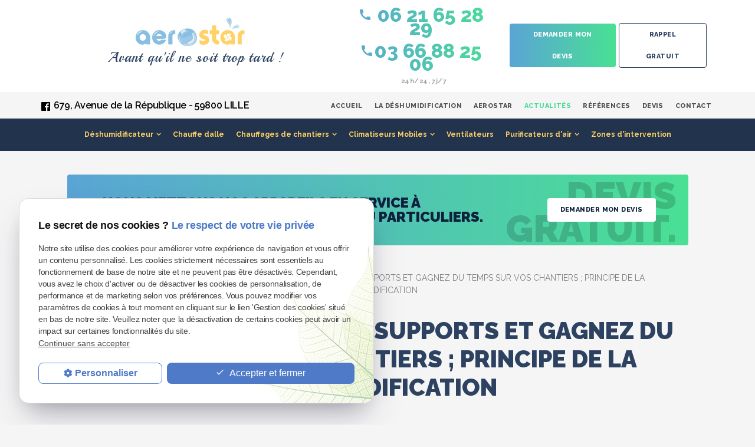

--- FILE ---
content_type: text/html; charset=UTF-8
request_url: https://www.location-deshumidificateur.com/en-hiver-assechez-vos-supports-et-gagnez-du-temps-sur-vos-chantiers---principe-de-la-deshumidification_ad30.html
body_size: 7016
content:
<!DOCTYPE html>
<html lang="fr">
	<head>
		<meta charset="UTF-8"/>
		<title>EN HIVER ASSECHEZ VOS SUPPORTS ET GAGNEZ DU TEMPS SUR VOS CHANTIERS ; PRINCIPE DE LA DESHUMIDIFICATION</title>
<meta name="keywords" content="EN HIVER ASSECHEZ VOS SUPPORTS ET GAGNEZ DU TEMPS SUR VOS CHANTIERS ; PRINCIPE DE LA DESHUMIDIFICATION" />
<meta name="description" content="Le temps c'est de l'argent ! En hiver pensez à déshumidifier vos matériaux  pour gagner du temps avant l'intervention de vos équipes de second oeuvre et ainsi éviter toute apparition de " />
<meta property="og:title" content="EN HIVER ASSECHEZ VOS SUPPORTS ET GAGNEZ DU TEMPS SUR VOS CHANTIERS ; PRINCIPE DE LA DESHUMIDIFICATION" />
<meta property="og:type" content="article" />
<meta property="og:url" content="https://www.location-deshumidificateur.com/en-hiver-assechez-vos-supports-et-gagnez-du-temps-sur-vos-chantiers---principe-de-la-deshumidification_ad30.html" />
<meta property="og:image" content="https://www.location-deshumidificateur.com/photos/crop200x200/clip_image002-1.gif" />
<meta property="og:site_name" content="location-deshumidificateur.com" />
<meta property="og:description" content="Le temps c'est de l'argent ! En hiver pensez à déshumidifier vos matériaux  pour gagner du temps avant l'intervention de vos équipes de second oeuvre et ainsi éviter toute apparition de " />
<link rel="canonical" href="https://www.location-deshumidificateur.com/en-hiver-assechez-vos-supports-et-gagnez-du-temps-sur-vos-chantiers---principe-de-la-deshumidification_ad30.html">
		<meta name="viewport" content="initial-scale=1.0, minimum-scale=1.0, maximum-scale=1.0, width=device-width, user-scalable=no">
<link rel="apple-touch-icon" sizes="57x57" href="gifs/icons/apple-icon-57x57.png">
<link rel="apple-touch-icon" sizes="60x60" href="gifs/icons/apple-icon-60x60.png">
<link rel="apple-touch-icon" sizes="72x72" href="gifs/icons/apple-icon-72x72.png">
<link rel="apple-touch-icon" sizes="76x76" href="gifs/icons/apple-icon-76x76.png">
<link rel="apple-touch-icon" sizes="114x114" href="gifs/icons/apple-icon-114x114.png">
<link rel="apple-touch-icon" sizes="120x120" href="gifs/icons/apple-icon-120x120.png">
<link rel="apple-touch-icon" sizes="144x144" href="gifs/icons/apple-icon-144x144.png">
<link rel="apple-touch-icon" sizes="152x152" href="gifs/icons/apple-icon-152x152.png">
<link rel="apple-touch-icon" sizes="180x180" href="gifs/icons/apple-icon-180x180.png">
<link rel="icon" type="image/png" sizes="192x192"  href="gifs/icons/android-icon-192x192.png">
<link rel="icon" type="image/png" sizes="32x32" href="gifs/icons/favicon-32x32.png">
<link rel="icon" type="image/png" sizes="96x96" href="gifs/icons/favicon-96x96.png">
<link rel="icon" type="image/png" sizes="16x16" href="gifs/icons/favicon-16x16.png">
<link rel="manifest" href="./manifest.json">
<meta name="msapplication-TileColor" content="#ffffff">
<meta name="msapplication-TileImage" content="gifs/icons/ms-icon-144x144.png">
<meta name="theme-color" content="#ffffff">
<link rel="preload stylesheet" as="style" href="https://fonts.googleapis.com/icon?family=Material+Icons">
<link href="https://fonts.googleapis.com/css?family=Playball|Raleway:100,200,300,400,500,600,700,800,800i,900" rel="stylesheet">
<link rel="preload stylesheet" as="style" href="/ressources/css/thickbox.css" />
<link rel="preload stylesheet" as="style" href="/ressources/20121001/css/fancybox/jquery.fancybox.css" media="screen" />
<link rel="preload stylesheet" as="style" href="/ressources/v2.0.3/css/styleiecheck.css" media="screen" />
<link rel="preload stylesheet" as="style" href="/css/style.css" media="screen" />
<link rel="preload stylesheet" as="style" type="text/css" href="/css/slick.css">
<link rel="preload stylesheet" as="style" type="text/css" href="/css/slick-theme.css">
<script rel="preload" src="/ressources/20121001/js/jquery.min.js" as="script"></script>
<link rel="preload stylesheet" as="style" type="text/css" href="css/css_actualites.css" media="screen" />
<!--[if lt IE 9]>
	<script rel="preload" src="/ressources/rwd.v1.1/js/respond.min.js" as="script"></script>
<![endif]-->

<!-- Global site tag (gtag.js) - Google Ads: 799146795 >
<script async="" src="https://www.googletagmanager.com/gtag/js?id=UA-133180733-1"></script>
<!script>
  window.dataLayer = window.dataLayer || [];
  function gtag(){dataLayer.push(arguments);}
  gtag('js', new Date());

  gtag('config', 'UA-133180733-1');
  gtag('config', 'AW-799146795');
</script-->
<!-- Google Tag Manager -->
<script>(function(w,d,s,l,i){w[l]=w[l]||[];w[l].push({'gtm.start':
new Date().getTime(),event:'gtm.js'});var f=d.getElementsByTagName(s)[0],
j=d.createElement(s),dl=l!='dataLayer'?'&l='+l:'';j.async=true;j.src=
'https://www.googletagmanager.com/gtm.js?id='+i+dl;f.parentNode.insertBefore(j,f);
})(window,document,'script','dataLayer','GTM-5CPKBN5J');</script>
<!-- End Google Tag Manager -->

<script>
  gtag('config', 'AW-799146795/k_m1COz13oQBEKuGiP0C', {
    'phone_conversion_number': '03 66 88 25 06'
  });
</script>
<script type="application/ld+json">
[
  {
    "@context": "https://schema.org",
    "@type": "LocalBusiness",
    "name": "AEROSTAR",
    "description": "AEROSTAR propose la location et la vente de déshumidificateurs, chauffages, climatiseurs et ventilateurs pour particuliers et pros, avec livraison et matériel adapté pour asséchement après humidité ou dégâts des eaux.",
    "url": "https://www.location-deshumidificateur.com/",
    "image": [
      "https://www.location-deshumidificateur.com/gifs/logo.png"
    ],
    "address": {
      "@type": "PostalAddress",
      "streetAddress": "679, Avenue de la République",
      "addressLocality": "Lille",
      "postalCode": "59800",
      "addressCountry": "FR"
    },
    "telephone": "+33621652829, +33366882506",
    "aggregateRating": {
      "@type": "AggregateRating",
      "ratingValue": "4.9",
      "reviewCount": "54"
    },
    "sameAs": [
      "https://www.facebook.com/people/Aerostar/100035014915577/"
    ]
  }
]
</script>


<!-- Ancien tag tracking portable
<script type="text/javascript">
(function(a,e,c,f,g,h,b,d){var k={ak:"799146795",cl:"k_m1COz13oQBEKuGiP0C",autoreplace:"03 66 88 25 06"};a[c]=a[c]||function(){(a[c].q=a[c].q||[]).push(arguments)};a[g]||(a[g]=k.ak);b=e.createElement(h);b.async=1;b.src="//www.gstatic.com/wcm/loader.js";d=e.getElementsByTagName(h)[0];d.parentNode.insertBefore(b,d);a[f]=function(b,d,e){a[c](2,b,k,d,null,new Date,e)};a[f]()})(window,document,"_googWcmImpl","_googWcmGet","_googWcmAk","script");
</script>
 -->

 
	</head>
	<body class="actualites-detail page-interne">
				<section id="container">
			<script>
	function gtag_report_conversion_rappel() {
		gtag('event', 'conversion', {'send_to': 'AW-799146795/h1eCCPCK7oQBEKuGiP0C'});
        return false;
    }

</script>

<header>
	<span class='nav'>
		<div class="nav-left">
			<a href="/">
			<img src="gifs/logo.png" alt="Location déshumidificateur Lille, Wasquehal" class="nav-logo"/>
			</a>
		</div>
		<div class="nav-right">
			<div class="icon-menu">
				<div class="ligne"></div>
				<div class="ligne"></div>
				<div class="ligne"></div>
			</div>
		</div>
	</span>
	<section>
	<!-- <div class="bandeau">Dépêchez vous de louer votre matériel avant qu'il ne soit <b>trop tard</b> !</div> -->
				<div class="header_content">
			<div class="header_centrage">
				<a href="/" class="logo logo-header">
					<img src="gifs/logo.png" alt="Logo expert déshumidification Lille, AEROSTAR" />
					<span class="baseline"> Avant qu'il ne soit trop tard ! </span>
				</a>
				<div class="header-img no-desktop">
					<img src="./gifs/imgSlider/header_camionnette.jpg" alt="Climatisation et chauffage">
				</div>
				<div class="contact_header no_mobile" itemscope>
											<span itemprop="telephone">
							
							<a href="tel:0621652829" class="tel"> <span class="material-icons">
call
</span> 06 21 65 28 29</a>
							<a href="tel:+33366882506" class="tel"><span class="material-icons">
call
</span>03 66 88 25 06</a>
                            <span class="dispo">24h/24, 7j/7</span>
						</span>
					                    <p class="bouton_action bouton_devis">
						<a href="demande-de-devis.php">Demander mon devis</a>
					</p> 
					<p class="bouton_action no-mobile">
						<a onClick="gtag_report_conversion_rappel()" href="rappel-telephonique.php" data-fancybox-type="iframe" rel="lightbox2">Rappel gratuit</a>
					</p>
				</div>
			</div>
            <div class="header_topbar">
				<div class="header_centrage">
					<div class="infos_header no_mobile">

	<ul class="social-media">
		<!-- FACEBOOK -->
		<li class='facebook'>
			<a rel="nofollow" href='https://www.facebook.com/people/Aerostar/100035014915577/' target='_blank'>
				<svg version="1.1" id="Capa_1" xmlns="http://www.w3.org/2000/svg" xmlns:xlink="http://www.w3.org/1999/xlink" x="0px" y="0px" width="100%" height="100%" viewBox="0 0 60.734 60.733" style="enable-background:new 0 0 60.734 60.733;" xml:space="preserve"><g><path d="M57.378,0.001H3.352C1.502,0.001,0,1.5,0,3.353v54.026c0,1.853,1.502,3.354,3.352,3.354h29.086V37.214h-7.914v-9.167h7.914 v-6.76c0-7.843,4.789-12.116,11.787-12.116c3.355,0,6.232,0.251,7.071,0.36v8.198l-4.854,0.002c-3.805,0-4.539,1.809-4.539,4.462 v5.851h9.078l-1.187,9.166h-7.892v23.52h15.475c1.852,0,3.355-1.503,3.355-3.351V3.351C60.731,1.5,59.23,0.001,57.378,0.001z" /></g></svg>
			</a>
		</li>
			</ul>
	<a href="https://goo.gl/maps/A9vmRSkaJar178o26" class="adresse_header" target="_blank">
		679, Avenue de la République -
		59800		LILLE			</a>
</div>					<div class="principale">
						<div class='top_bar'><ul><li class="firstLi"><a href="/">Accueil</a></li><li class="firstLi"><a href="deshumidification-lille-nord.php">La déshumidification</a></li><li class="firstLi"><a href="aerostar.php">Aerostar</a></li><li class="firstLi"><a class="selected" href="actualites_al.html">Actualités</a></li><li class="firstLi"><a href="nos-references.php">Références</a></li><li class="firstLi"><a href="demande-de-devis.php">Devis</a></li><li class="firstLi"><a href="contact.php">Contact</a></li></ul></div>					</div>
				</div>
			</div>
		</div>
		<div class="clear_both"></div>
        
				<div class="principale-mobile">
			<nav class="menu"><ul><li class="firstLi sous_menu"><a href="#">Déshumidificateur</a><ul class="dropdown"><li class="sousLi sous_menu"><a href="#">Professionnel</a><ul class="ssdropdown"><li class="sousSousLi"><a href="location-deshumidificateurs-professionnels.php">Location déshumidificateurs</a></li><li class="sousSousLi"><a href="vente-deshumidificateurs-professionnels.php">Vente déshumidificateurs</a></li></ul><li class="sousLi sous_menu"><a href="#">Particuliers</a><ul class="ssdropdown"><li class="sousSousLi"><a href="deshumidificateurs-pour-particuliers.php">Location de déshumidificateurs</a></li><li class="sousSousLi"><a href="vente-deshumidificateurs-particuliers.php">Vente de déshumidificateurs</a></li></ul></ul><li class="firstLi"><a href="chauffe-dalle.php">Chauffe dalle</a></li><li class="firstLi sous_menu"><a href="chauffages-de-chantiers.php">Chauffages de chantiers</a><ul class="dropdown"><li class="sousLi"><a href="location-chauffageschantiers-professionnels.php">Location de chauffages de chantiers</a></li><li class="sousLi"><a href="vente-chauffageschantiers-professionnels.php">Vente de chauffages de chantiers</a></li></ul><li class="firstLi sous_menu"><a href="#">Climatiseurs Mobiles</a><ul class="dropdown"><li class="sousLi"><a href="climatiseur.php">Location de climatiseurs</a></li><li class="sousLi"><a href="vente-climatiseur.php">Vente de climatiseurs</a></li><li class="sousLi"><a href="climatisation-localisee.php">Climatisation localisée</a></li></ul><li class="firstLi"><a href="location-ventilateurs-professionnels.php">Ventilateurs</a></li><li class="firstLi sous_menu"><a href="location-purificateur-air.php">Purificateurs d'air</a><ul class="dropdown"><li class="sousLi"><a href="purificateurs-pour-particuliers.php">Purificateurs pour particuliers</a></li><li class="sousLi"><a href="purificateurs-pour-professionnels.php">Purificateurs pour professionnels</a></li></ul><li class="firstLi"><a href="zones-d-intervention.php">Zones d'intervention</a></li><li class="firstLi hidden"><a href="politique-de-confidentialite.php">Politique de confidentialité</a></li><li class="firstLi hidden-all"><a href="plan-site.php">Plan du site</a></li></ul></nav>		</div>
        <div class="encart-devis">
            <div>
                <span class="description">NOUS METTONS NOS APPAREILS EN SERVICE À DISPOSITION DES PROFESSIONNELS OU PARTICULIERS.</span>
                <p class="bouton_action bouton_devis">
                    <a href="demande-de-devis.php" >Demander mon devis</a>
                </p>
            </div>
            <span class="right-title">devis gratuit.</span>
        </div>
	</section>
</header>
<div class="sticky">
	<span class='nav'>Menu</span>
	<section>
				<div class="header_content">
            <div class="header_topbar">
                <div class="header_centrage">
                    <div class="infos_header no_mobile">

	<ul class="social-media">
		<!-- FACEBOOK -->
		<li class='facebook'>
			<a rel="nofollow" href='https://www.facebook.com/people/Aerostar/100035014915577/' target='_blank'>
				<svg version="1.1" id="Capa_1" xmlns="http://www.w3.org/2000/svg" xmlns:xlink="http://www.w3.org/1999/xlink" x="0px" y="0px" width="100%" height="100%" viewBox="0 0 60.734 60.733" style="enable-background:new 0 0 60.734 60.733;" xml:space="preserve"><g><path d="M57.378,0.001H3.352C1.502,0.001,0,1.5,0,3.353v54.026c0,1.853,1.502,3.354,3.352,3.354h29.086V37.214h-7.914v-9.167h7.914 v-6.76c0-7.843,4.789-12.116,11.787-12.116c3.355,0,6.232,0.251,7.071,0.36v8.198l-4.854,0.002c-3.805,0-4.539,1.809-4.539,4.462 v5.851h9.078l-1.187,9.166h-7.892v23.52h15.475c1.852,0,3.355-1.503,3.355-3.351V3.351C60.731,1.5,59.23,0.001,57.378,0.001z" /></g></svg>
			</a>
		</li>
			</ul>
	<a href="https://goo.gl/maps/A9vmRSkaJar178o26" class="adresse_header" target="_blank">
		679, Avenue de la République -
		59800		LILLE			</a>
</div>                    <div class='top_bar'><ul><li class="firstLi"><a href="/">Accueil</a></li><li class="firstLi"><a href="deshumidification-lille-nord.php">La déshumidification</a></li><li class="firstLi"><a href="aerostar.php">Aerostar</a></li><li class="firstLi"><a class="selected" href="actualites_al.html">Actualités</a></li><li class="firstLi"><a href="nos-references.php">Références</a></li><li class="firstLi"><a href="demande-de-devis.php">Devis</a></li><li class="firstLi"><a href="contact.php">Contact</a></li></ul></div>                </div>
            </div>
            <div class="header_centrage">
                <a href="/" class="logo logo-header">
                    <img src="gifs/logo.png" alt="Location déshumidificateur Lille, Wasquehal" />
                    <span class="baseline"> Avant qu'il ne soit trop tard ! </span>
                </a>
                <div class="contact_header no_mobile" itemscope>
                                            <span itemprop="telephone">
                        <a href="tel:0621652829" class="tel"> <span class="material-icons">
call
</span> 06 21 65 28 29</a>
							<a href="tel:+33366882506" class="tel"><span class="material-icons">
call
</span>03 66 88 25 06</a>
                        </span>
                                        <p class="bouton_action bouton_devis">
                        <a href="demande-de-devis.php" >Demander mon devis</a>
                    </p> 
                    <p class="bouton_action">
                        <a href="rappel-telephonique.php" data-fancybox-type="iframe" rel="lightbox2">Rappel gratuit</a>
                    </p>
                </div>
            </div>
		</div>
		<div class="clear_both"></div>
		<nav class="menu"><ul><li class="firstLi sous_menu"><a href="#">Déshumidificateur</a><ul class="dropdown"><li class="sousLi sous_menu"><a href="#">Professionnel</a><ul class="ssdropdown"><li class="sousSousLi"><a href="location-deshumidificateurs-professionnels.php">Location déshumidificateurs</a></li><li class="sousSousLi"><a href="vente-deshumidificateurs-professionnels.php">Vente déshumidificateurs</a></li></ul><li class="sousLi sous_menu"><a href="#">Particuliers</a><ul class="ssdropdown"><li class="sousSousLi"><a href="deshumidificateurs-pour-particuliers.php">Location de déshumidificateurs</a></li><li class="sousSousLi"><a href="vente-deshumidificateurs-particuliers.php">Vente de déshumidificateurs</a></li></ul></ul><li class="firstLi"><a href="chauffe-dalle.php">Chauffe dalle</a></li><li class="firstLi sous_menu"><a href="chauffages-de-chantiers.php">Chauffages de chantiers</a><ul class="dropdown"><li class="sousLi"><a href="location-chauffageschantiers-professionnels.php">Location de chauffages de chantiers</a></li><li class="sousLi"><a href="vente-chauffageschantiers-professionnels.php">Vente de chauffages de chantiers</a></li></ul><li class="firstLi sous_menu"><a href="#">Climatiseurs Mobiles</a><ul class="dropdown"><li class="sousLi"><a href="climatiseur.php">Location de climatiseurs</a></li><li class="sousLi"><a href="vente-climatiseur.php">Vente de climatiseurs</a></li><li class="sousLi"><a href="climatisation-localisee.php">Climatisation localisée</a></li></ul><li class="firstLi"><a href="location-ventilateurs-professionnels.php">Ventilateurs</a></li><li class="firstLi sous_menu"><a href="location-purificateur-air.php">Purificateurs d'air</a><ul class="dropdown"><li class="sousLi"><a href="purificateurs-pour-particuliers.php">Purificateurs pour particuliers</a></li><li class="sousLi"><a href="purificateurs-pour-professionnels.php">Purificateurs pour professionnels</a></li></ul><li class="firstLi"><a href="zones-d-intervention.php">Zones d'intervention</a></li><li class="firstLi hidden"><a href="politique-de-confidentialite.php">Politique de confidentialité</a></li><li class="firstLi hidden-all"><a href="plan-site.php">Plan du site</a></li></ul></nav>	</section>
</div>			<section class="content">
				<div class="colonne_centre">
					
<div id="fil_ariane"><strong>Vous êtes ici :</strong> <a href="/">Accueil</a> &gt; <a href="actualites_al.html">Actualités</a> &gt; EN HIVER ASSECHEZ VOS SUPPORTS ET GAGNEZ DU TEMPS SUR VOS CHANTIERS ; PRINCIPE DE LA DESHUMIDIFICATION</div>
    <h1>EN HIVER ASSECHEZ VOS SUPPORTS ET GAGNEZ DU TEMPS SUR VOS CHANTIERS ; PRINCIPE DE LA DESHUMIDIFICATION</h1>

<div id="container_actualite_listing">
    <div class="detail_actu">
                    <span class="date_actu">Le 21 novembre 2017</span>

                            <div class="image_actu">
                    <a class="lightbox" data-fancybox-group="actu_30"  href="https://www.location-deshumidificateur.com/photos/clip_image002-1.gif"><img src="https://www.location-deshumidificateur.com/photos/197x184/clip_image002-1.gif" title="EN HIVER ASSECHEZ VOS SUPPORTS ET GAGNEZ DU TEMPS SUR VOS CHANTIERS ; PRINCIPE DE LA DESHUMIDIFICATION" alt="EN HIVER ASSECHEZ VOS SUPPORTS ET GAGNEZ DU TEMPS SUR VOS CHANTIERS ; PRINCIPE DE LA DESHUMIDIFICATION" loading="lazy" width="197" height="184" /></a><a class="lightbox" data-fancybox-group="actu_30"  href="https://www.location-deshumidificateur.com/photos/60--2--1.jpg"><img src="https://www.location-deshumidificateur.com/photos/350x197/60--2--1.jpg" title="EN HIVER ASSECHEZ VOS SUPPORTS ET GAGNEZ DU TEMPS SUR VOS CHANTIERS ; PRINCIPE DE LA DESHUMIDIFICATION" alt="EN HIVER ASSECHEZ VOS SUPPORTS ET GAGNEZ DU TEMPS SUR VOS CHANTIERS ; PRINCIPE DE LA DESHUMIDIFICATION" loading="lazy" width="350" height="197" /></a>                </div>
            
                            <div class="actualitesDetailResume">Le temps c'est de l'argent ! En hiver pensez à déshumidifier vos matériaux  pour gagner du temps avant l'intervention de vos équipes de second oeuvre et ainsi éviter toute apparition de  moisissures qui entraveraient l'avancée de votre chantier</div>
                        <div class="actualitesDetailContenu"><h3>En cette saison froide et humide l'avancée d'un chantier peut être entravée par des périodes d'intempéries (fortes pluies pour les couvreurs, gel pour les matériaux, supports qui tardent à sécher,...) : les équipes d'intervention sont à l'arrêt, le chantier prend du retard et les indemnités plombent le budget.</h3>
<h3>Nous avons la solution à ce problème : la <a href="https://www.location-deshumidificateur.com/deshumidificateurs.php">déshumidification</a> et le <a href="https://www.location-deshumidificateur.com/location-chauffageschantiers-professionnels.php">réchauffement des matériaux </a>et par conséquent du personnel.</h3>
<h3>Notre gamme de <a href="https://www.location-deshumidificateur.com/deshumidificateurs.php">déshumidificateurs industriels</a> et de <a href="https://www.location-deshumidificateur.com/location-chauffageschantiers-professionnels.php">chauffages de chantiers</a> répondra à votre besoin selon les volumes à traiter.</h3>
<h3>Le principe de la <a href="https://www.location-deshumidificateur.com/deshumidificateurs.php">déshumidification</a> est de chauffer les volumes pour évaporer l'<a href="https://www.location-deshumidificateur.com/deshumidificateurs.php">humidité</a> en profondeur des matériaux, puis brasser cet <a href="https://www.location-deshumidificateur.com/deshumidificateurs.php">air humide</a> avec un <a href="https://www.location-deshumidificateur.com/location-ventilateurs-professionnels.php">ventilateur industriel</a> vers le <a href="https://www.location-deshumidificateur.com/deshumidificateurs.php">déshumidificateur</a> afin qu'il le solidifie en glace, puis le  <a href="https://www.location-deshumidificateur.com/deshumidificateurs.php">déshumidificateur</a> réchauffe cette glace pour la transformer en eau qui sera évacuée du volume.</h3>
<h3>Alors que l'<a href="https://www.location-deshumidificateur.com/deshumidificateurs.php">assèchement d'une chape</a> de 10 cm mettrait 10 semaines à sécher selon les conditions atmosphériques (1 semaine/cm d'épaisseur), le <a href="https://www.location-deshumidificateur.com/deshumidificateurs.php">déshumidificateur industriel </a>accouplé à un <a href="https://www.location-deshumidificateur.com/location-ventilateurs-professionnels.php">brasseur d'air</a> et un <a href="https://www.location-deshumidificateur.com/location-chauffageschantiers-professionnels.php">chauffage puissant</a> (<a href="https://www.location-deshumidificateur.com/location-chauffageschantiers-professionnels.php">canon à air chaud</a>) accélérera efficacement le <a href="https://www.location-deshumidificateur.com/deshumidificateurs.php">séchage de matériaux</a> et vous feront gagner du temps, en quinze jours !</h3></div>
            
        
        <div class="actualitesDetailReseauxSociaux">
            <div style="float:right;">
                            <span class="tacTwitter"></span><a href="https://twitter.com/share" class="twitter-share-button" data-via="twitter_username" data-count="none" data-dnt="true"></a>
                        </div>

            <div style="float:right;">
                                    <div class="fb-like" data-layout="button" data-action="like" data-share="false"></div>
                            </div>
            <div class="clear_both"></div>
        </div>
    </div>

            <div id="listing_calendrier_2">
            <span id="titre_listing_calendrier">Autres actualités </span>
            <ul>
                                    <li><span class="mois_listing">janvier 2026</span>
                        <ul>
                                                    <li><a href="comment-palier-aux-retards-de-chantier---comment-optimiser-les-arrets-de-chantiers-pour-intemperies--conges---_ad445.html">Comment palier aux retards de chantier ? Comment optimiser les arrêts de chantiers pour intempéries, congés ? </a></li>
                                                </ul>
                    </li>
                                    <li><span class="mois_listing">novembre 2025</span>
                        <ul>
                                                    <li><a href="en-hiver--accelerer-le-sechage-de-vos-enduits-et-platres-en-louant-un-chauffage-mobile-et-un-deshumidifiicateur_ad442.html">En hiver, accélérer le séchage de vos enduits et plâtres en louant un chauffage mobile et un déshumidifiicateur</a></li>
                                                </ul>
                    </li>
                                    <li><span class="mois_listing">septembre 2025</span>
                        <ul>
                                                    <li><a href="location-de-chauffage-mobile-pour-evenement-en-exterieur--la-solution-pour-un-evenement-reussi--_ad440.html">Location de chauffage mobile pour évènement en extérieur, la solution pour un évènement réussi !</a></li>
                                                    <li><a href="presentation-de-la-norme-nf-dtu-65-14---guide-de-premiere-mise-en-chauffe-d---un-plancher-chauffant-_ad437.html">Présentation de la norme NF DTU 65.14 :  Guide de première mise en chauffe d’un plancher chauffant </a></li>
                                                    <li><a href="pourquoi-purifier-l-air-pollue-d-un-chantier---comment-assainir-l-air-vicie-d-un-chantier--_ad431.html">Pourquoi purifier l'air pollué d'un chantier ? Comment assainir l'air vicié d'un chantier ?</a></li>
                                                </ul>
                    </li>
                            </ul>

            <a href="actualites_al.html" class="bouton" title="Voir toutes les actualités">Voir toutes les actualités</a>
        </div>
    </div>				</div>
												<div class="clear_both"></div>
			</section>
			<script>
	function gtag_report_conversion() {
		gtag('event', 'conversion', {'send_to': 'AW-799146795/wXfdCMe79YQBEKuGiP0C'});
		return false;
	}
	function gtag_report_conversion_devis() {
		gtag('event', 'conversion', {'send_to': 'AW-799146795/N9GiCOCM7oQBEKuGiP0C'});
		return false;
	}
	$(document).ready(function(){
		}); 
</script>
<footer>
	<section>
		<div class="footer_centrage">
			<div class="footer_logo">
				<a href="/">
					<img src="gifs/logo.png" alt="Location déshumidificateur Lille, Wasquehal" />
					<span class="baseline"> Traitement de l'air </span>
				</a>
			</div>
							<div class="footer_infos">
					<a href="tel:+33366882506" class="tel">03 66 88 25 06</a>
					<a href="tel:0621652829" class="tel">06 21 65 28 29</a>
                    <a href="mailto:contact@location-deshumidificateur-59.com" class="email">contact@location-deshumidificateur-59.com</a>
					
			<a rel="nofollow" href='https://www.facebook.com/people/Aerostar/100035014915577/' target='_blank'>
				<svg version="1.1" id="Capa_1" xmlns="http://www.w3.org/2000/svg" xmlns:xlink="http://www.w3.org/1999/xlink" x="0px" y="0px" width="100%" height="100%" viewBox="0 0 60.734 60.733" style="enable-background:new 0 0 60.734 60.733;" xml:space="preserve"><g><path d="M57.378,0.001H3.352C1.502,0.001,0,1.5,0,3.353v54.026c0,1.853,1.502,3.354,3.352,3.354h29.086V37.214h-7.914v-9.167h7.914 v-6.76c0-7.843,4.789-12.116,11.787-12.116c3.355,0,6.232,0.251,7.071,0.36v8.198l-4.854,0.002c-3.805,0-4.539,1.809-4.539,4.462 v5.851h9.078l-1.187,9.166h-7.892v23.52h15.475c1.852,0,3.355-1.503,3.355-3.351V3.351C60.731,1.5,59.23,0.001,57.378,0.001z" /></g></svg>
			</a>
					
				</div>
				<div class="footer_infos">
					<a href="https://goo.gl/maps/A9vmRSkaJar178o26" class="adresse_footer" target="_blank">
					679, Avenue de la République <br> 59800 LILLE 					</a>
				</div>
						<div class="footer_link">
				<a class="ML_box bouton_footer" href="/ressources/ajax/mentions_legales_box.php" data-fancybox-type="iframe" rel="nofollow">Mentions légales</a>
				<a class="bouton_footer" href="politique-de-confidentialite.php" rel="nofollow">Politique de confidentialité</a>
				<a class="bouton_footer" href="plan-site.php">Plan du site</a>
				</div>
		</div>
	</section>
</footer>
<div class="mask"></div>
<div class="black"></div>		</section>
		<section id="IEcheck"></section>
		<script rel="preload" src="/ressources/rwd.v1.1/js/outils.js" as="script"></script>
<script rel="preload" src="/ressources/20121001/js/jquery.fancybox.js" as="script"></script>
<script rel="preload" src="/ressources/4.0.1/js/slick.min.js"></script>
<script rel="preload" src="js/scripts.js" as="script"></script>

<script>
  
//This is the "Offline page" service worker

//Add this below content to your HTML page, or add the js file to your page at the very top to register service worker
if (navigator.serviceWorker.controller) {
  console.log('[PWA Builder] active service worker found, no need to register')
} else {
  //Register the ServiceWorker
  navigator.serviceWorker.register('/pwabuilder-sw.js', {
    scope: './'
  }).then(function(reg) {
    // console.log('Service worker has been registered for scope:'+ reg.scope);
  });
}

</script>


<link href="/ressources/css/navigateurObsolete.css" rel="preload stylesheet" type="text/css" as="style"/>
<link rel="alternate" type="application/rss+xml" title="Actualités de location-deshumidificateur.com" href="/rss.xml"/><script rel="preload" type="text/javascript" src="/ressources/js/tarteaucitron/tarteaucitron.js" as="script"></script>
<script rel="preload" type="text/javascript" src="/ressources/js/tarteaucitron/tarteaucitron_init.js" as="script"></script>
<script rel="preload" type="text/javascript" src="/ressources/js/navigateurObsolete.js" as="script"></script>
<script rel="preload" type="text/javascript" src="/ressources/js/newsletter.js" as="script"></script>
<script type="text/javascript">
(tarteaucitron.job = tarteaucitron.job || []).push("twitter");
</script>
<script type="text/javascript">
(tarteaucitron.job = tarteaucitron.job || []).push("googlemapssearch");
</script>
<script type="text/javascript">
(tarteaucitron.job = tarteaucitron.job || []).push("facebook");
</script>
<script type="text/javascript">
(tarteaucitron.job = tarteaucitron.job || []).push("youtube");
</script>
<script type="text/javascript">
(tarteaucitron.job = tarteaucitron.job || []).push("gcmadstorage");
</script>
<script type="text/javascript">
(tarteaucitron.job = tarteaucitron.job || []).push("gcmanalyticsstorage");
</script>
<script type="text/javascript">
(tarteaucitron.job = tarteaucitron.job || []).push("gcmpersonalization");
</script>
<script type="text/javascript">
(tarteaucitron.job = tarteaucitron.job || []).push("gcmadsuserdata");
</script>
	</body>
</html>


--- FILE ---
content_type: text/css
request_url: https://www.location-deshumidificateur.com/css/style.css
body_size: 15597
content:
/* AXECAKE */
.footer_centrage svg#Capa_1{
    width: 30px;
}
.none {
    display: none!important;
}

.plan-site .col-plan .no_plan {
    display: none;
}

.topBar .plan,
.menu .plan {
    display: none;
}

.galerie-center img {
    margin: 0 10px;
}

.clearBoth {
    clear: both;
}

.sc-content p.maClasse,
.sc-content div.maClasse p {
    padding: 5px;
    color: white;
    background-color: black;
}

.clearfix:after {
    content: ".";
    display: block;
    clear: both;
    visibility: hidden;
    line-height: 0;
    height: 0;
}


video.video{
    display: flex;
    margin: 20px auto;
}
html,
body,
div,
span,
applet,
object,
iframe,
h1,
h2,
h3,
h4,
h5,
h6,
p,
blockquote,
pre,
a,
abbr,
acronym,
address,
big,
cite,
code,
del,
dfn,
em,
img,
ins,
kbd,
q,
s,
samp,
small,
strike,
strong,
tt,
var,
b,
u,
i,
center,
dl,
dt,
dd,
ol,
ul,
li,
fieldset,
form,
label,
legend,
table,
caption,
tbody,
tfoot,
thead,
tr,
th,
td,
article,
aside,
canvas,
details,
embed,
figure,
figcaption,
footer,
header,
hgroup,
menu,
nav,
output,
ruby,
section,
summary,
time,
mark,
audio,
video {
    margin: 0;
    padding: 0;
    border: 0;
    font-size: 100%;
    vertical-align: baseline;
}



@font-face {
    font-family: 'iconic';
    font-style: normal;
    font-weight: normal;
    src: url('../fonts/iconic.eot?343431');
    src: url('../fonts/iconic.eot?343431#iefix') format('embedded-opentype'), url('../fonts/iconic.woff?343431') format('woff'), url('../fonts/iconic.ttf?343431') format('truetype'), url('../fonts/iconic.svg?343431#iconic') format('svg');
}

article,
aside,
details,
figcaption,
figure,
footer,
header,
hgroup,
menu,
nav,
section {
    display: block;
}

ol,
ul {
    list-style: none;
}

blockquote,
q {
    quotes: none;
}

blockquote:before,
blockquote:after,
q:before,
q:after {
    content: '';
}

table {
    border-collapse: collapse;
    border-spacing: 0;
}

a,
.lienseo {
    text-decoration: none;
}

input[type=submit],
input[type=text],
input[type=button],
input[type=email],
input[type=password],
input[type=tel],
textarea,
select {
    -webkit-appearance: none;
    -moz-appearance: none;
    appearance: none;
    border-radius: 0;
}


/* FIN RESET */


/* SOCIAL-MEDIA */

.social-media {
    padding: 0;
    width: auto;
}

.contact_header a,
.footer_infos a,
.contact-tel a {
    display: block;
    padding: .5rem;
}

footer .footer_infos svg {
    fill: #fff;
}

.contact_header {
    padding: .5rem;
}

.social-media li {
    display: inline-block;
    list-style: none;
    margin: 0 1px;
    border-radius: 6px;
    transition: 0.4s;
    vertical-align: top;
}

.social-media li a {
    display: block;
    text-decoration: none;
    transition: 0.2s;
    height: 25px;
    width: 25px;
    padding: 5px 4px;
}

.social-media li a svg {
    fill: #000;
    transition: 0.5s;
}


/* HOVER */

.social-media li:hover {
    transform: scale(0.8);
    opacity: 0.5;
}

.social-media li.blanc:hover a svg {
    fill: #fff;
}

.social-media li.noir:hover a svg {
    fill: #000;
}

.social-media li.gris:hover a svg {
    fill: #cecece;
}

.sticky {
    display: none;
}


/* TABLEAUX */

table {
    width: 100%;
    border-width: 1px;
    border-color: #c3c3c3;
    border-collapse: collapse;
    margin-bottom: 20px;
}

table th {
    background: #000;
    padding: 13px;
    border-width: 1px;
    border-style: solid;
    border-color: #ccc;
    text-align: left;
}

table tr {
    /*background:#000;*/
    background: #d0d0d0;
}

table tr:nth-child(2n+2) {
    /*background: #5D5D5D;*/
    background: #dedede;
}

table tr:nth-child(n+2)+tr {
    border-top: 10px solid #fff;
}

table td {
    padding: 5px 13px;
    border-width: 1px;
    border-style: solid;
    border-color: #c3c3c3;
    display: block;
}

table td+td {
    border-top: none;
}


/* VIEWPORT CSS3 */

.required {
    color: red;
}

* {
    box-sizing: border-box;
}

.clear_both {
    display: block;
    clear: both;
}

.separator {
    padding: 20px;
}

.no_mobile {
    display: none;
}

.no_desktop {
    display: block;
}

.imgCenter img,
.imgRight img,
.imgLeft img {
    width: auto;
    height: auto;
}

.imgRight,
.imgLeft {
    display: block;
    position: relative;
    margin: 10px auto 20px;
    height: auto;
}

.imgCenter {
    margin: 0 auto 10px;
    position: relative;
    width: 40.425597%;
    max-width: 300px;
    height: auto;
    display: block;
}

body {
    position: relative;
    overflow-x: hidden;
    font-family: 'Raleway', sans-serif;
    font-size: 13px;
    line-height: 1.47059;
    color: #141414;
    letter-spacing: -.022em;
    background: #f5f5f5;
}

body.fancy-box-body {
    background: #fff;
}

a {
    color: #000;
    outline: none;
}

a:focus {
    outline: none;
}

img {
    max-width: 100%;
}

h1>img {
    display: inline-block;
    /* max-height: 38px; */
}

h1 {
    margin-bottom: 35px;
    font-size: 30px;
    text-align: center;
    color: #2d4261;
    line-height: 48px;
    font-weight: 900;
    letter-spacing: 0;
}

.index-page h1 {
    font-size: 38px;
    line-height: 32px;
}

h1>strong {
    font-weight: 900;
    text-transform: uppercase;
    display: inline-block;
    vertical-align: middle;
}

h1>span {
    font-size: 12px;
    display: inline-block;
    vertical-align: middle;
    line-height: 21px;
    letter-spacing: 0;
    font-weight: 700;
    text-align: left;
}

h2 {
    margin: 0 0 30px;
    font-size: 15px;
    color: #141414;
    line-height: 20px;
    letter-spacing: 0;
    font-weight: 700;
    text-transform: uppercase;
}

h3 {
    margin: 10px 0 5px;
    font-size: 17px;
    line-height: 19px;
    font-weight: 700;
    color: #141414;
}

#container {
    padding-top: 41px;
    overflow: hidden;
    position: relative;
    left: 0;
    -webkit-transition: all 0.3s ease-in-out;
    -moz-transition: all 0.3s ease-in-out;
    -ms-transition: all 0.3s ease-in-out;
    -o-transition: all 0.3s ease-in-out;
    transition: all 0.3s ease-in-out;
}


/* .sitePusher #container {
	left: 250px;
} 
#paquet_telecom_bandeau {
	padding: 6px 50px 6px 0 !important;
}*/

#blocHorsLigne {
    position: relative;
    width: 100%;
    z-index: 120 !important;
}

#paquet_telecom_bandeau {
    padding: 6px 50px 6px 0 !important;
    width: 100%;
    position: relative;
    z-index: 120 !important;
}


/****************************************************************************** HEADER */

header {
    z-index: 100;
    position: relative;
    margin: auto;
}

header section {
    /* padding-top: 10px; */
    clear: both;
    text-align: center;
    position: relative;
}

.index-page header {
    min-height: 0vh;
    display: flex;
    justify-content: center;
    align-items: center;
    flex-direction: column;
}

@media screen and (max-width: 600px) {
    .index-page .content {
        padding-top: 0px;
    }
    .index-page h1>img {
        display: none;
    }
    .index-page .colonne_centre {
        padding: 0 15px 20px 15px;
    }
}

.page-interne header,
.contact-page header,
.plan-site header {
    /* min-height: 20vh; */
    background: #0e213c;
}

.page-interne header h1,
.contact-page header h1,
.plan-site header h1 {
    position: relative;
    bottom: 0;
    left: 0;
    right: 0;
    color: #fff;
    margin: 0;
    padding: 20px 10px;
    font-size: 17px;
    line-height: 32px;
}
.chauffe-dalle .page-interne .ac-doubleColonne:nth-of-type(1) .ac-colonne_1 {
    margin-bottom: 0;
}
.page-interne header h1>img,
.contact-page header h1>img,
.plan-site header h1>img {
    display: block;
    margin: auto;
}

.page-interne .header_centrage,
.contact-page .header_centrage,
.plan-site .header_centrage {
    display: none;
}

.page-interne .colonne_centre {
    padding-top: 0;
}

.logo {
    display: inline-block;
    position: relative;
    -webkit-transition: all 0.3s ease-in-out;
    -moz-transition: all 0.3s ease-in-out;
    -ms-transition: all 0.3s ease-in-out;
    -o-transition: all 0.3s ease-in-out;
    transition: all 0.3s ease-in-out;
    margin: 30px 0;
}

.index-page .logo-header {
    overflow: hidden;
}

.index-page .logo-header * {
    transform: translateY(0px);
    transition: 1s;
}

.navScroll.index-page .logo-header * {
    transform: translateY(200%);
}

.logo:hover {
    opacity: 0.7;
}

.logo img {
    display: block;
    width: auto;
    height: auto;
    max-width: 100%;
}

.baseline {
    display: block;
    text-align: center;
    font-family: 'Playball', cursive;
}

footer .baseline {
    font-family: 'Raleway', sans-serif;
    font-size: 11px;
    text-transform: uppercase;
    letter-spacing: 0.040em;
    color: #6b809F;
    font-weight: 700;
}

header .baseline,
.sticky .baseline {
    font-size: 24px;
    line-height: 24px;
    letter-spacing: 0.040em;
    color: #2d4261;
}


/* CONTACT HEADER */

.contact_header a {
    text-align: center;
}

.contact_header .tel {
    font-size: 34px;
    font-weight: 800;
    line-height: 21px;
    letter-spacing: 0;
    /* old browsers */
    background: #5aa4d5;
    /* IE10+ */
    background: -ms-linear-gradient(top left, #5aa4d5, #49e094);
    /* Mozilla Firefox */
    background: -moz-linear-gradient(top left, #5aa4d5, #49e094);
    /* Opera */
    background: -o-linear-gradient(top left, #5aa4d5, #49e094);
    /* Webkit (Safari/Chrome 10) */
    background: -webkit-gradient(linear, right top, left bottom, color-stop(0, #5aa4d5), color-stop(100, #49e094));
    /* Webkit (Chrome 11+) */
    background: -webkit-linear-gradient(left, #5aa4d5, #49e094);
    /* W3C Markup */
    background: linear-gradient(top left, #5aa4d5 0%, #49e094 100%);
    /*background: linear-gradient(linear, left bottom, right top, from(brown), to(red));*/
    -webkit-background-clip: text;
    -webkit-text-fill-color: transparent;
}

@media all and (-ms-high-contrast: none),
(-ms-high-contrast: active) {
    /* IE10+ CSS styles go here */
    .contact_header .tel {
        color: #5aa4d5;
        background: transparent;
    }
}

.contact_header .dispo {
    display: block;
    font-size: 11px;
    line-height: 21px;
    font-weight: 700;
    letter-spacing: 0.040em;
    color: #a3a3a3;
    text-align: center;
}

.contact_header .tel span {
    font-size: 0.72em;
}

.nav {
    background: #2d4261;
    display: block;
    padding: 5px 10px;
    text-align: left;
    font-size: 1.5em;
    color: #fff;
    position: fixed;
    top: 0;
    right: 0;
    left: 0;
    z-index: 100;
    display: flex;
    justify-content: space-between;
    align-items: center;
    padding: 5px 15px;
}

.nav-left {
    overflow: hidden;
}

.nav-logo {
    max-width: 120px;
    transform: translateY(50px);
    transition: 1s;
    vertical-align: middle;
}

.navScroll .nav-logo {
    transform: translateY(0px);
}

.icon-menu {
    width: 30px;
    height: 30px;
}

.icon-menu .ligne {
    width: 100%;
    height: 3px;
    background: #fff;
    margin: 6px 0;
    border-radius: 25px;
    -webkit-transition: .5s;
    transition: .5s;
}

.icon-menu .ligne:last-child {
    width: 50%;
}

.sitePusher .icon-menu .ligne:first-child {
    -webkit-transform: rotate(50deg) translate(6px, 2px);
    transform: rotate(50deg) translate(6px, 2px);
}

.sitePusher .icon-menu .ligne:nth-child(2) {
    -webkit-transform: rotate(-47deg) translate(4px, 0px);
    transform: rotate(-47deg) translate(4px, 0px);
}

.sitePusher .icon-menu .ligne:last-child {
    opacity: 0;
}

.menu {
    display: block;
    z-index: 99;
    position: fixed;
    top: 0px;
    left: 0;
    width: 100%;
    transform: translateY(-100%);
    height: 100%;
    overflow-y: scroll;
    text-align: left;
    background: #2d4261;
    -webkit-overflow-scrolling: touch;
    -webkit-transition: all 0.3s ease-in-out;
    -moz-transition: all 0.3s ease-in-out;
    -ms-transition: all 0.3s ease-in-out;
    -o-transition: all 0.3s ease-in-out;
    transition: all 0.3s ease-in-out;
}

.menu:before {
    content: '';
    display: block;
    width: 0%;
    height: 1px;
    background: #fff;
    position: absolute;
    top: 0;
    left: 0;
    right: 0;
    margin: 0 auto;
    z-index: 10;
    transition: width 1s .2s ease-in-out;
}

.sitePusher .menu:before {
    width: 90%;
}

.sitePusher .menu {
    transform: translateY(0%);
    top: 46px;
}

.menu li {
    position: relative;
    text-align: right;
    right: 100%;
    opacity: 0;
    transition: all 0.5s;
}

.menu li.hidden,
.hidden-all {
    display: none !important;
}

.sitePusher .menu .firstLi {
    right: 10px;
    opacity: 1;
}

.sitePusher .menu.noOver .firstLi {
    right: -100%;
    display: block;
}

.dropdown li {
    right: 100%;
}

.noOver .dropdown li {
    right: 10px;
    opacity: 1;
}

.menu.ssdropdownOpen .dropdown li {
    right: -100%;
}

.menu.ssdropdownOpen .ssdropdown.pushed li {
    right: 10px;
}

.menu li.main span.derouler {
    position: absolute;
    top: 0;
    right: 0;
    padding: 0 18px;
    font: 22px/29px"iconic";
    color: #fff;
}

.menu li.main span.derouler:after {
    content: "\e038";
}

.menu li a {
    display: block;
    padding: 7px 15px;
    font-size: 15px;
    color: #ffd166;
    line-height: 16px;
    letter-spacing: 0;
    font-weight: 700;
    width: 100% !important;
}


/** BOTTOM NAV **/

.sitePusher .action {
    z-index: 90;
}

.action {
    position: fixed;
    width: 100px;
    height: 100px;
    bottom: 0px;
    right: 0;
    z-index: 110;
    transition: 1s;
    top: 70%;
}

.main_action {
    position: absolute;
    top: 50%;
    /* transform: translateY(-50%); */
    z-index: 10;
    background: linear-gradient(to right, #5aa4d5, #49e094);
    left: 0;
    right: 0;
    width: 80px;
    height: 80px;
    margin: 0 auto;
    border-radius: 50%;
    color: #fff;
    transition: .5s;
    animation: 2.5s AnimAction cubic-bezier(0.4, 0, 1, 1) infinite;
}

.main_action .ligne {
    width: 30%;
    left: 0;
    right: 0;
    margin: 0 auto;
    position: absolute;
    height: 3px;
    background: #fff;
}

.main_action .ligne:last-of-type {
    transform: rotate(90deg);
}

.secondary_action {
    position: relative;
    height: 0px;
    width: 0px;
    border-radius: 50%;
    left: 0;
    right: 0;
    margin: 0 auto;
    top: 50%;
    background: linear-gradient(to right, #5aa4d5, #49e094);
    overflow: hidden;
    opacity: 0;
    transition: .5s;
    transform: rotate(180deg);
}

.item_action {
    position: absolute;
    top: 30px;
    left: 0;
    right: 70px;
    margin: 0 auto;
    text-align: center;
}

.item_action i {
    color: #fff;
}

.item_action:nth-child(2) {
    top: 50%;
    transform: translateY(-50%);
    left: 10px;
    right: initial;
    text-align: left;
    width: 50%;
}

.item_action:nth-child(3) {
    bottom: 30px;
    top: initial;
    text-align: center;
}

.devis .item_action:nth-child(3) {
    display: none;
}

.jsActionOpen .secondary_action {
    width: 180px;
    height: 180px;
    opacity: 1;
    top: -3%;
    transform: rotate(0deg);
}

.jsActionOpen .main_action {
    width: 70px;
    height: 70px;
    background: #2d4261;
    animation: none;
    right: -60px;
}

.main_action .ligne {
    transition: .5s;
    top: 47%;
}

.jsActionOpen .main_action .ligne {
    transform: rotate(180deg);
}

.jsActionOpen .action {
    right: 0;
}

@keyframes AnimAction {
    0% {
        box-shadow: 0 0px 0px 0px rgba(233, 78, 27, 0), 0 0 0 0px rgba(233, 78, 27, 0);
    }
    50% {
        box-shadow: 0 0px 0px 4px rgba(90, 164, 213, 0.5), 0 0 0 7px rgba(90, 164, 213, 0.4);
    }
    100% {
        box-shadow: 0 0px 0px 8px rgba(233, 78, 27, 0), 0 0 0 14px rgba(233, 78, 27, 0);
    }
}

@media screen and (max-width: 809px) {
    .menu li.sous_menu>a {
        padding-right: 47px;
    }
}

.menu li a.selected,
.menu li a:active,
.menu li:hover>a {
    font-weight: bold;
}

.menu li:hover>span.derouler,
.menu li.selected>span.derouler {
    color: #fff;
}

.menu ul li ul {
    display: block;
    z-index: 2;
    position: fixed;
    top: 0;
    right: 100%;
    width: 100%;
    height: 100%;
    overflow-y: visible;
    background: #2d4261;
    -webkit-transition: all 600ms ease-in-out;
    -moz-transition: all 600ms ease-in-out;
    -ms-transition: all 600ms ease-in-out;
    -o-transition: all 600ms ease-in-out;
    transition: all 600ms ease-in-out;
    -webkit-overflow-scrolling: touch;
}

.menu ul li .dropdown li {
    right: 100%;
    width: 100%;
}

.menu ul li .dropdown.pushed li {
    right: 0%;
}

.ssdropdownOpen .dropdown.pushed,
.ssdropdownOpen ul li .dropdown.pushed li {
    right: -100%;
}

.menu ul li ul.pushed {
    z-index: 3;
    right: 0%;
}

.menu ul li .ssdropdown li {
    right: 100%;
}

.ssdropdown.pushed {
    z-index: 4!important;
}

.ssdropdown.pushed li {
    right: 0%;
}

.menu .ssdropdown {
    background: #2d4261;
    -webkit-transition: all 600ms ease-in-out;
    -moz-transition: all 600ms ease-in-out;
    -ms-transition: all 600ms ease-in-out;
    -o-transition: all 600ms ease-in-out;
    transition: all 600ms ease-in-out;
}

.menu.noOver {
    overflow: hidden;
}

.menu ul li ul li.close_menu {
    display: block;
    padding: 10px 15px;
    font-size: 1.2em;
    color: #fff;
    opacity: 0.5;
    font-weight: bold;
}

.menu ul li ul.pushed li.close_menu {
    z-index: 2;
}

.menu ul li ul li.close_menu:before {
    content: "\E037";
    display: inline-block;
    margin-top: -6px;
    font: 30px/47px"iconic";
    color: #fff;
    vertical-align: middle;
    margin-right: 20px;
}


/** MASK **/

.mask {
    display: block;
    z-index: -1;
    position: absolute;
    top: 0;
    right: 0;
    bottom: 0;
    left: 0;
    opacity: 0;
    background: rgba(46, 46, 46, 0.7);
    -webkit-transition: opacity 0.3s ease-in-out;
    -moz-transition: opacity 0.3s ease-in-out;
    -ms-transition: opacity 0.3s ease-in-out;
    -o-transition: opacity 0.3s ease-in-out;
    transition: opacity 0.3s ease-in-out;
    filter: progid: DXImageTransform.Microsoft.Alpha(Opacity=0);
}

.sitePusher #container {
    width: 100%;
    overflow: visible;
}


/*
.sitePusher .mask {
	z-index: 6000;
	opacity: 1 !important;
	filter: progid: DXImageTransform.Microsoft.Alpha(enabled=false);
	position: fixed;
	left: 250px;
}*/

.sitePusher .mask:after {
    content: "\E077";
    position: absolute;
    top: 10px;
    left: 10px;
    width: 40px;
    height: 40px;
    text-align: center;
    font-family: "iconic";
    font-size: 40px;
    line-height: 40px;
    color: #fff;
}


/* TOP BAR */

.header_topbar .header_centrage {
    display: flex;
    justify-content: center;
    align-items: center;
    /* padding: 10px 0; */
}

.top_bar {
    display: block;
    position: relative;
    width: auto;
    margin: 0;
}

.top_bar ul {
    display: none;
    text-align: right;
}

.top_bar li {
    display: inline-block;
    vertical-align: middle;
    position: relative;
}

.top_bar li a {
    display: block;
    width: auto;
    height: auto;
    padding: 0 10px;
    font-size: 11px;
    color: #525252;
    text-transform: uppercase;
    font-weight: 800;
    letter-spacing: 0.040em;
    line-height: 21px;
}

.top_bar li a:hover,
.top_bar li a.selected {
    color: #49de96;
}

.top_bar li.sous_menu>a:after {
    margin-left: 5px;
    content: '\e040';
    font-family: 'iconic';
    display: inline-block;
}

.top_bar li:hover ul {
    display: block;
}

.top_bar li ul {
    display: none;
    text-align: left;
    position: absolute;
    left: 0;
    top: 100%;
    width: 100%;
    background: #DADADA;
}

.top_bar li ul li {
    display: block;
}

.top_bar li ul li a {
    padding: 5px;
}

.top_bar li span.derouler {
    display: none;
}


/* ANCIEN HEADER : SANS SLIDER */

.slide_bouton p{
    color: #FFD166;
    font-weight: bold;
}
.hdr-text{
    color: white;
}

 .encart-header:before {
    content: "";
    position: absolute;
    left: 0;
    right: 0;
    top: 0;
    bottom: 0;
    background: linear-gradient(-130deg, #5aa4d5, transparent 40%);
    border-top-right-radius: 5px;
    border-bottom-right-radius: 5px;
    z-index: -1;
} 

.encart-header {
    display: block;
    z-index: 9999;
    position: absolute;
    right: 22px;
    top: 65px;
    width: 220px;
    height: auto;
    background: #2d4261;
    border-radius: 5px;
    padding: 27px 22px;
    text-align: left;
} 

.text-encart {
    display: block;
    font-size: 11px;
    line-height: 21px;
    letter-spacing: 0.040em;
    font-weight: 500;
    color: #fff;
} 

.slider_slick .slick .slide_img {
    height: 500px;
    background-size: cover!important; 
    background-repeat: no-repeat;
    background-position: top center;
    position: relative;
} 

 .slide_container:before {
    content: ""; 
    position: absolute;
    left: 0;
    right: auto;
    width: 177px;
    top: 10%;
    bottom: -19px;
    background: #2d4261;
    border-radius: 5px;
    color: #fff;
    z-index: -1;
} 

.slider_slick .slick .slide_img>div:before {
    content: "";
    position: absolute;
    bottom: -58px;
    top: 0;
    left: 0;
    right: 0;
    background: linear-gradient(to top, #000, transparent 80%);
    z-index: 0;
} 

.slider_slick {
    width: 100%;
    position: relative;
    display: none;
    z-index: 0;
}

.title-encart {
    display: block;
    /* margin: 1rem; */
    font-size: 22px;
    font-weight: 700;
    color: #fff;
    font-weight: 900;
    text-transform: uppercase;
    margin-bottom: 10px;
    font-size: 18px;
}

.slick-slide img {
    max-height: 500px;
    object-fit: cover;
}

.slider_slick {
    max-width: 100%;
    margin: auto;
    position: relative;
    width: 100%;
}


.slick-slide img {
    margin: 0 auto;
    width: 100%;
}

.slide_container {
    z-index: 10;
    color: #fff;
    text-align: left;
    padding: 12% 30px 0;
    margin: 0 auto;
    transform: translate(-100%, -50%);
    opacity: 0;
    transition: 1s 1s;
    content: "";
    position: absolute;
    left: 0;
    right: auto;
    width: 476px;
    top: 0;
    bottom: 0;
    border-radius: 5px;
}


.slick-active .slide_container {
    transform: translate(0, 0);
    opacity: 1;
}

.slide_title {
    font-size: 2em;
    font-weight: bold;
}
.slide_bouton h5 a{
    font-size: 22px;
    color: #000;
}
.slide_bouton a {
    color: #ffd166!important;
    padding: 0;
    margin: 0;
    display: inline-block;
    font-size: 20px;
    line-height: 48px;
    letter-spacing: 0;
    font-weight: 900;
    text-transform: uppercase;
}

.slide_bouton a:hover {
    /* background: #fff; */
    color: #88bee2;
}

.slider_slick .slick {
    z-index: 0;
}

.slider_slick .slick-list {
    overflow: visible;
}

.slider_slick .slick-arrow {
    display: none!important;
}


/****************************************************************************** CONTENT */

.content {
    position: relative;
    padding-top: 20px;
}


/******************************** COLONNE CENTRE */

.encart-devis {
    border-radius: 4px;
    background: linear-gradient(to right, #5aa4d5, #49e094);
    padding: 9px 10px;
    position: relative;
    z-index: 0;
    max-width: 1053px;
    width: 100%;
    margin: auto;
}

.index-page header .encart-devis {
    display: none;
}

header .encart-devis,
.devis .encart-devis {
    display: none;
}

.description {
    font-size: 15px;
    line-height: 22px;
    letter-spacing: 0;
    font-weight: 900;
    color: #0e213c;
    text-transform: uppercase;
}

.encart-devis .bouton_devis a {
    font-size: 11px;
    text-transform: uppercase;
    color: #0e213c;
    background: #fff;
    font-weight: 800;
    letter-spacing: 0.040em;
    line-height: 40px;
}

.encart-devis .bouton_devis a:hover {
    background: #21334d;
    color: #fff;
}

.right-title {
    position: absolute;
    right: 20px;
    bottom: 0;
    font-size: 57px;
    text-align: right;
    line-height: 56px;
    text-transform: uppercase;
    font-weight: 900;
    letter-spacing: 0;
    color: rgba(0, 0, 0, 0.16);
    z-index: -1;
    max-width: 400px;
    width: 100%;
    margin: 0;
}

.encart-contact {
    border-radius: 4px;
    background: linear-gradient(to right, #5aa4d5, #49e094);
    padding: 32px 10px;
    position: relative;
    z-index: 0;
    margin: 70px 0;
}

.encart-contact .tel {
    display: block;
    text-align: center;
    font-size: 36px;
    font-weight: 900;
    letter-spacing: 0;
    line-height: 56px;
    color: #fff;
}

.encart-contact .tel:hover {
    color: #fff;
}

.encart-contact .right-title {
    font-size: 42px;
}


/***************index frame*****************/

.index-frame {
    z-index: 0;
    position: relative;
    padding-top: 65px;
}

.title-frame {
    position: absolute;
    top: 0;
    color: #e0e0e0;
    display: block;
    font-size: 47px;
    line-height: 44px;
    font-weight: 900;
    letter-spacing: 0;
    z-index: -1;
    text-transform: uppercase;
    text-align: left;
}

.item-frame {
    display: block;
    margin: auto;
    background: #fff;
    padding: 45px 20px;
    margin: 20px auto;
    max-width: 288px;
    width: 100%;
    border-radius: 4px;
    box-shadow: 1px 20px 15px #c5c5c5;
}

.small-info {
    font-size: 12px;
    line-height: 21px;
    letter-spacing: 0.040em;
    text-transform: uppercase;
    display: block;
    color: #7a7a7a;
    font-weight: 800;
    text-align: left;
}

.item-name {
    font-size: 24px;
    line-height: 21px;
    letter-spacing: 0;
    font-weight: 900;
    color: #2d4261;
    padding: 12px 0 21px;
    display: block;
    border-bottom: 3px solid #2d4261;
    margin-bottom: 20px;
    text-align: left;
}

.btn-item {
    display: block;
    text-align: center;
    font-size: 11px;
    text-transform: uppercase;
    letter-spacing: 0.040em;
    font-weight: 800;
    color: #795b14;
    border-radius: 4px;
    line-height: 48px;
    background: #ffd166;
    transition: .2s;
}

.item-frame:hover .btn-item {
    background: #2d4261;
    color: #fff;
}

.block-text {
    background: #2d4261;
    padding: 36px 50px;
    max-width: 288px;
    width: 100%;
    margin: 20px auto;
    border-radius: 4px;
    box-shadow: 1px 20px 15px #c5c5c5;
    position: relative;
    overflow: hidden;
    z-index: 0;
    display: block;
    transition: .2s;
}

.block-text:hover:before {
    left: 0;
}

.block-text:after {
    content: "";
    position: absolute;
    background: linear-gradient(-120deg, #5aa4d5, transparent);
    left: 0;
    right: 0;
    top: 0;
    bottom: 0;
    z-index: -1;
    transition: .2s;
}

.big-size {
    display: block;
    font-size: 40px;
    line-height: 40px;
    letter-spacing: 0;
    font-weight: 900;
    color: #fff;
    text-transform: uppercase;
    padding-bottom: 20px;
    border-bottom: 3px solid #425e87;
    text-align: left;
}

.medium-size {
    display: block;
    font-size: 24px;
    line-height: 24px;
    letter-spacing: 0;
    color: #fff;
    font-weight: 900;
    text-transform: uppercase;
    max-width: 180px;
    margin-top: 21px;
    position: relative;
    text-align: left;
    transition: .2s;
}

.medium-size:hover,
.block-text:hover .medium-size {
    color: #ffd166;
}

.block-text:before {
    content: url('../gifs/arrow.png');
    position: absolute;
    bottom: 35px;
    left: -5px;
    top: auto;
}

.bg-blue {
    background: #2d4261;
    color: #fff;
    padding: 30px;
    margin: 69px 0;
    text-align: center;
    z-index: 0;
    position: relative;
    overflow: hidden;
}

.bg-blue:before {
    content: "";
    position: absolute;
    top: -80px;
    bottom: -100px;
    left: 0;
    right: 0;
    background-image: radial-gradient( rgba(90, 164, 213, 0.7), transparent 80%);
    z-index: -1;
    margin: auto;
}

.bg-blue>div {
    max-width: 660px;
    margin: auto;
    width: 100%;
}

.bg-blue p {
    font-size: 14px;
    line-height: 21px;
    letter-spacing: 0.040em;
    font-weight: 500;
    margin-bottom: 37px;
}

.bg-blue .bouton_action {
    text-align: center;
    margin: 0 0 20px 0;
}

.bg-blue .bouton_action a {
    color: #fff;
    border-color: #fff;
}

.bouton.bouton_action {}

.big-title {
    font-size: 50px;
    line-height: 22px;
    letter-spacing: 0;
    font-weight: 900;
    color: #2d4261;
    display: block;
    position: relative;
    z-index: -1;
    margin-bottom: -27px;
    text-align: center;
}

.livraison {
    margin: 30px 0 70px;
}

.livraison img {
    box-shadow: 80px 0 160px rgba(0, 0, 0, 0.24);
    border-radius: 5px;
}

.livraison span {
    display: block;
    font-size: 10px;
    text-align: right;
    font-weight: 800;
    font-style: italic;
    color: #525252;
    line-height: 20px;
    letter-spacing: 0.040em;
}

.galerie {
    text-align: center;
    margin-bottom: 20px;
}

.galerie.galerie-center {
    text-align: center;
    margin-bottom: 30px;
}

.item-frame-intern {
    background: #fff;
    margin-bottom: 35px;
}
.item-frame-intern .bouton.bouton_action {
    display: block !important;
}

.colonne_centre .item-frame-intern p {
    margin-bottom: 5px;
}
.item-frame-intern .tarif-fram {
    margin-top: 1.5rem;
    font-size: 1em;
    color: #00b050;
    font-weight: bold;
}
.item-frame-intern .tarif-fram span {
    color: #ff0000;
}

.item-frame-intern>div:not(.title-frame-intern) {
    padding: 36px 40px;
}

.colonne_centre .item-frame-intern p.bouton_action {
    margin: 0;
}

.texte-block {
    text-align: center;
}

.img-center {
    display: block;
    margin: 1rem auto;
    object-fit: contain;
}

.title-frame-intern {
    font-size: 24px;
    line-height: 48px;
    letter-spacing: 0;
    font-weight: 900;
    color: #ffd166;
    text-transform: uppercase;
    text-align: center;
    background: #2d4261;
    border-radius: 5px;
    padding: 0 10px;
}

.tarif {
    display: block;
    -ms-display: block;
    /* justify-content: flex-end; */
    font-size: 15px;
    line-height: 32px;
    letter-spacing: 0;
    /* font-weight: 900; */
    color: #2d4261;
    text-transform: uppercase;
    text-align: right;
}

.tarif strong {
    font-size: 25px;
}

.colonne_centre p.carateristiques {
    font-size: 12px;
    line-height: 21px;
    text-transform: uppercase;
    font-weight: 800;
    color: #7a7a7a;
    letter-spacing: 0.040em;
    margin-bottom: 22px;
}

.bouton.bouton_action {}

.colonne_centre {
    position: relative;
    padding: 20px 15px;
}

.colonne_centre p {
    margin-bottom: 26px;
    color: #141414;
    font-size: 14px;
    line-height: 21px;
    letter-spacing: 0.040em;
    font-weight: 500;
}

.colonne_centre p.intro {
    color: #525252;
    text-align: center;
    max-width: 668px;
    margin: auto;
    width: 100%;
    margin-bottom: 30px;
}

.colonne_centre ul {
    display: block;
    margin: 10px 0 10px 30px;
}

.colonne_centre ul li {
    margin: 5px 0;
    list-style: disc;
}

.colonne_centre a {
    color: #3ebb7d;
}

.colonne_centre a:hover {
    color: #88bee2;
}

.videoWrapper {
    position: relative;
    height: 0;
    padding-top: 25px;
    padding-bottom: 56.25%;
}

.videoWrapper iframe {
    position: absolute;
    top: 0;
    left: 0;
    width: 100%;
    height: 100%;
}

.page-interne h1,
.page-interne h2 {
    /* text-align: center; */
}

.page-interne .intro,
.page-interne .colonne_centre .bouton_interne,
.page-interne .colonne_centre p {
    /* text-align: justify; */
}

.page-interne .ac-doubleColonne:nth-of-type(1) .ac-colonne img {
    display: none;
}

.page-interne .ac-doubleColonne .ac-colonne img {
    display: block;
    margin: 0 auto;
}


/* ENCART */

.encart {
    width: 100%;
    text-align: center;
}

.encart a {
    display: inline-block;
    width: 30%;
}

.encart a+a {
    margin-top: 0;
    margin-left: 3.8%;
}
.ui-sortable img{
    margin-bottom: 20px;
}

/* FIL ARIANE */

#fil_ariane {
    display: none;
    font-size: 0.9em;
    margin: 25px 0 35px;
    text-align: center;
    font-size: 14px;
    letter-spacing: 0;
    color: #808080;
}

.page-404 #fil_ariane {
    display: none;
}

.page-offline .colonne_centre {
    width: 70%;
    margin: 10vh auto;
    min-height: 40vh;
}

#fil_ariane div {
    display: inline;
}

#fil_ariane strong {
    color: #808080;
    font-weight: 500;
    font-size: 14px;
    line-height: 21px;
    letter-spacing: 0;
}

#fil_ariane a {
    color: #808080;
    font-weight: 500;
    font-size: 14px;
    line-height: 21px;
    letter-spacing: 0;
}

#fil_ariane a:hover {
    color: #ffd166;
}

.colonne_centre p.bouton_action {
    text-align: center;
    margin-top: 37px;
}

.bouton_interne a {
    display: inline-block;
    padding: 12px 22px;
    vertical-align: middle;
    color: #fff!important;
    background: #006674;
    width: 80%;
}

.bouton {
    display: none;
}

.bouton_action a {
    display: inline-block;
    padding: 0 22px;
    vertical-align: middle;
    color: #2d4261;
    background: transparent;
    width: 80%;
    border-radius: 4px;
    font-size: 11px;
    letter-spacing: 0.040em;
    text-transform: uppercase;
    font-weight: 800;
    line-height: 37px;
    border: 1px solid #2d4261;
    transition: .2s;
}

.bouton_action a:hover {
    color: #88bee2;
    /* background: #e94e18; */
    border-color: #88bee2;
}

.bouton_devis a {
    background: linear-gradient(to right, #5aa4d5, #49e094);
    margin: 0 5px;
    border: 0;
    color: #fff;
}

.bouton_devis a:hover {
    background: linear-gradient(to left, #5aa4d5, #49e094);
    color: #fff;
}

.devis .bouton_devis {
    display: none;
}

p.bouton2 {
    text-align: center;
}

.bouton2 a {
    display: inline-block;
    padding: 12px 22px;
    vertical-align: middle;
    color: #fff!important;
    background: #2d4261;
    width: 80%;
}

.bouton2 a:hover {
    color: #fff!important;
    background: #88bee2;
}


/* ENCART ACTU */

.encart_actu {
    padding: 4vh 10px;
    background: #2d4261;
    max-width: 1280px;
    margin: 0 auto;
    text-align: center;
    position: relative;
}

.actualites .slick-prev {
    top: 100px;
    background: #1e3250;
    border-top-left-radius: 4px;
    border-bottom-left-radius: 4px;
    height: 40px;
}

.actualites .slick-next {
    top: 100px;
    background: #1e3250;
    border-top-right-radius: 4px;
    border-bottom-right-radius: 4px;
    height: 40px;
}

.actualites .slick-next,
.actualites .slick-prev {
    z-index: 0;
}

.actualites .slick-prev:before,
.actualites .slick-next:before {
    font-size: 20px;
    opacity: 1;
}

.actualites .slick-prev:hover,
.actualites .slick-prev:focus,
.actualites .slick-next:hover,
.actualites .slick-next:focus {
    background: #ffd166;
}

.actualites .slick-prev {
    left: auto;
    right: 45px;
}

.actualites .slick-next {
    right: 10px;
}

.encart_actu div.titre_actu {
    font-size: 30px;
    line-height: 24px;
    font-weight: 900;
    text-transform: uppercase;
    color: #1e3250;
    text-align: left;
    max-width: 636px;
    margin: 0;
    width: 100%;
}

p.view-all {
    height: 40px;
}

p.view-all a {
    font-size: 11px;
    letter-spacing: 0.040em;
    text-transform: uppercase;
    font-weight: 800;
    color: #0e213c;
    background: #fff;
    line-height: 40px;
    display: block;
    padding: 0 22px;
    max-width: 193px;
    /* margin: 0 auto; */
    border-radius: 4px;
    transition: .2s;
}

p.view-all a:hover {
    background: #ffd166;
}

.encart_actu ul li {
    width: 50%;
    margin: 0 auto 20px;
    padding: 20px 10px;
    /* background: #fff; */
    /* max-width: 270px; */
}

.encart_actu ul li>div {
    max-width: 240px;
    width: 100% !important;
    margin: 0 auto;
}

.encart_actu ul li>p {}

.encart_actu li a {
    color: #fff;
    font-size: 16px;
    line-height: 20px;
    letter-spacing: 0;
    font-weight: 900;
    text-align: left;
    display: block;
    text-transform: uppercase;
}

a.lien_encart_actu {
    margin-top: 14px;
}

.encart_actu li a img {
    border-radius: 4px;
}

.encart_actu li a:hover {
    color: #ffd166;
}


/* RELANCE */

#relance {
    display: block;
    margin-top: 50px;
    text-align: center;
}

#relance ul {
    margin: 25px 0 10px;
    display: flex;
    justify-content: flex-start;
    align-items: flex-start;
    flex-direction: column;
}

#relance ul li {
    display: block;
    margin: 5px 10px 5px;
}

.colonne_centre p.titre-relance {
    font-size: 14px;
    font-weight: 500;
    line-height: 21px;
    letter-spacing: 0;
    color: #808080;
    margin: 0 0 13px 0;
}

#relance ul li a {
    display: block;
    padding: 0;
    font-size: 14px;
    line-height: 21px;
    letter-spacing: 0;
    color: #0e213C;
    font-weight: 900;
}

#relance ul li a:hover {
    color: #ffd166;
}


/* pagination actu + BDD */

.paginationControl {
    letter-spacing: normal;
    text-align: center;
    margin: 30px 0;
}

.paginationControl a,
.paginationControl span {
    display: inline-block!important;
    padding: 3px 8px;
    color: #a7968f;
    font-size: 20px;
    line-height: 30px;
}

.paginationControl a:hover,
.paginationControl span.selected {
    color: #2d4261;
}

.paginationControl span.disabled {
    color: #ccc;
}

.info_contact {
    margin: 20px 0;
    padding: 15px 10px;
    letter-spacing: -0.25em;
    text-align: center;
}

.block_contact .info_contact>div>div:before {
    display: block;
    width: 30px;
    width: 100%;
    margin-right: 0;
    font-family: Material Icons;
    font-size: 1.4em;
    line-height: 1.5;
    text-align: center;
}

.block_contact .info_contact>div>div.info_mail:before {
    content: '\e0e1';
}

.block_contact .info_contact>div>div.info_tel:before {
    content: '\E0CD';
}

.block_contact .info_contact>div>div.info_adresse:before {
    content: '\E0C8';
}

.block_contact .info_contact>div>div.info_horaire:before {
    content: '\E192';
}

.block_contact .info_contact>div>div.info_rdv:before {
    content: '\E88f';
}

.block_contact .info_contact>div>div.info_bus:before {
    content: '\e530';
}

.block_contact .info_contact>div>div.info_metro:before {
    content: '\e571';
}

.block_contact .info_contact>div>div.info_parking:before {
    content: '\e54f';
}

.block_contact .info_contact>div>div p {
    display: block;
    overflow: hidden;
}

.info_contact h2,
.formulaire_contact h2,
.carte h2,
form h2 {
    margin-top: 0;
    margin-bottom: 20px;
    font-size: 1.23em;
}

.form_left h2 {
    margin-top: 20px;
    padding-top: 5px;
    border-top: 1px solid #ddd;
}

.info_contact p {
    margin: 0;
}

.info_contact>div {
    clear: both;
    position: relative;
    letter-spacing: normal;
}

.info_contact div+div {
    margin-top: 10px;
    padding-top: 10px;
}

.info_contact div div+div {
    padding-top: 0;
}

.info_contact p em,
.info_contact div a.btn_contact {
    display: block;
    margin-top: 5px;
    font-style: italic;
}

.info_tel p.telephones a {
    color: #5e5e5e;
    cursor: default;
}

.info_tel p.telephones a:hover {
    color: #5e5e5e;
}


/* Formulaire */

.formulaire_contact {
    padding: 10px;
    border: 1px solid #dddddd;
    letter-spacing: -0.25em;
    background: #f5f5f5;
}

.carte {
    margin-top: 15px;
}

.form_left,
.form_right,
form h2,
.carte h2 {
    letter-spacing: normal;
}

.form_left {
    clear: both !important;
}


/* styliser la couleur des placeholders dans les inputs */

:placeholder-shown {
    color: #999;
}

::-webkit-input-placeholder {
    color: #999;
}

::-moz-placeholder {
    color: #999;
}

:-ms-input-placeholder {
    color: #999;
}

.cp_ville:after {
    content: ".";
    display: block;
    clear: both;
    visibility: hidden;
    line-height: 0;
    height: 0;
}

.cp_ville p {
    float: left;
    width: 33%;
    clear: none !important;
}

.cp_ville p+p {
    float: right;
    width: 62.958%;
}


/********************************************************** FOOTER ***/

.footer_logo {
    /* max-width: 100px; */
    margin: 0 auto;
    padding: 2vh 0;
    text-align: center;
}

.footer_logo a {
    display: block;
}

.footer_logo a:hover {
    opacity: 0.7;
}

.footer_infos {
    text-align: center;
    padding: 10px;
}

.footer_infos .tel {
    display: block;
    font-size: 24px;
    font-weight: 800;
    line-height: 30px;
    letter-spacing: 0;
    /* old browsers */
    background: #5aa4d5;
    /* IE10+ */
    background: -ms-linear-gradient(top left, #5aa4d5, #49e094);
    /* Mozilla Firefox */
    background: -moz-linear-gradient(top left, #5aa4d5, #49e094);
    /* Opera */
    background: -o-linear-gradient(top left, #5aa4d5, #49e094);
    /* Webkit (Safari/Chrome 10) */
    background: -webkit-gradient(linear, right top, left bottom, color-stop(0, #5aa4d5), color-stop(100, #49e094));
    /* Webkit (Chrome 11+) */
    background: -webkit-linear-gradient(left, #5aa4d5, #49e094);
    /* W3C Markup */
    background: linear-gradient(top left, #5aa4d5 0%, #49e094 100%);
    /*background: linear-gradient(linear, left bottom, right top, from(brown), to(red));*/
    -webkit-background-clip: text;
    -webkit-text-fill-color: transparent;
}

@media all and (-ms-high-contrast: none),
(-ms-high-contrast: active) {
    /* IE10+ CSS styles go here */
    .footer_infos .tel {
        color: #5aa4d5;
        background: transparent;
    }
}

.sitePusher .footer_link {
    z-index: 15;
}

.footer_link {
    display: flex;
    -ms-display: flex;
    flex-direction: row;
    justify-content: center;
    align-items: center;
    /* padding: 10px; */
    background: #2d4261;
    position: relative;
    z-index: 150;
}

.bouton_footer {
    padding: 10px 9px;
    transition: .5s;
    text-align: center;
    color: #fff;
    font-size: 14px;
    line-height: 21px;
    letter-spacing: 0;
    font-weight: 500;
}

footer {
    background-color: #0e213c;
}

footer .adresse_footer {
    display: block;
    text-align: center;
    font-size: 14px;
    line-height: 21px;
    letter-spacing: 0;
    font-weight: 500;
    color: #fff;
}

footer .email {
    display: block;
    text-align: center;
    font-size: 14px;
    line-height: 21px;
    letter-spacing: 0;
    font-weight: 500;
    color: #fff;
}

footer .email:hover {
    color: #ffd166;
}

.rappel_telephonique,
#ami_box_frame,
#newsletter_iframe {
    padding: 0 10px;
}

.rappel_telephonique {
    padding-top: 10px;
}

.rappel_telephonique h1,
#ami_box_frame h1,
#newsletter_iframe h1 {
    margin: 0;
    padding: 0;
    text-align: center;
    font-weight: normal;
    font-size: 20px;
}

.rappel_telephonique .logo_rappel {
    width: 75%;
    margin: 0 auto;
    text-align: center;
}

.rappel_telephonique form {
    margin-right: 70px;
}

.rappel_telephonique form:after {
    content: url(../gifs/rappel.png);
    position: absolute;
    right: 11px;
    bottom: -15px;
    -webkit-transform: scale(0.6);
    -moz-transform: scale(0.6);
    -ms-transform: scale(0.6);
    -o-transform: scale(0.6);
    transform: scale(0.6);
    -webkit-transform-origin: 120% 7% 0;
    -moz-transform-origin: 120% 7% 0;
    transform-origin: 120% 7% 0;
    -ms-transform-origin: 120% 7% 0;
    -o-transform-origin: 120% 7% 0;
}

.logo_rappel img {
    max-width: 100%;
}

#ami_box_frame img {
    margin: 25px 0;
}

#newsletter_iframe form {
    text-align: right;
}

form.generateur p,
form.generateur div.divGenerateur,
form.generateur div.divGenerateurErreur {
    margin: 0 0 18px !important;
    padding: 0 !important;
    font-size: 1.000em !important;
    position: relative;
}

form.generateur p.erreur input,
form.generateur p.erreur textarea {
    border: 1px solid red;
}

form.generateur label,
form.formulaire label,
#newsletter_iframe div label {
    display: block;
    float: none !important;
    width: 100% !important;
    margin: 0 0 10px !important;
    padding: 0 !important;
    text-align: left !important;
    line-height: normal !important;
    color: #555555;
}

form.generateur .divGenerateur label.optional {
    display: none;
}

form.generateur .noFloatingLabel {
    color: #5e5e5e;
}

.formulaire_contact p label span {
    display: inline-block;
    color: red;
}

form.generateur textarea,
form.formulaire textarea {
    height: 120px!important;
    padding-top: 10px!important;
}

form .form_left textarea {
    height: 160px;
}


/* inscription newsletter bouton radio + checkbox */

.formulaire_contact input[type='checkbox'],
.formulaire_contact input[type='radio'] {
    width: auto !important;
    margin-right: 5px;
    vertical-align: text-top;
}

.divGenerateur ul,
.divGenerateur li {
    margin: 0 !important;
    padding: 0 !important;
    list-style: none !important;
}

.divGenerateur label.optional {
    margin-bottom: 8px !important;
}

.divGenerateur li label {
    display: block;
    width: 100%;
}


/* bouton submit */

form.generateur .form_right input#field_3,
.rappel_telephonique form.generateur input#field_4 {
    max-width: 110px;
}

.divGenerateurRequired {
    margin-top: 5px;
    letter-spacing: normal;
}


/* input newsletter */

.news {
    padding: 4vh 10px;
    text-align: center;
    background: #e94e18;
    color: #fff;
}

.news * {
    width: 80%;
}

.news #form_newsletter input#submit_newsletter {
    display: none !important;
}

.news #form_newsletter input[type="text"] {
    width: 100%;
}

.news label {
    float: none !important;
    display: inline-block;
    vertical-align: middle;
}

.news #form_newsletter {
    display: inline-block;
    width: 80%;
    vertical-align: middle;
    margin: 5px 0;
}

.news #mess_newsletter {
    display: block;
    margin-top: 7px;
    text-align: center;
    font-size: 0.92em;
}

.news #mess_newsletter:empty {
    margin-top: 0;
}


/* infobulle */

form.generateur p.erreur,
form.generateur div.divGenerateurErreur {
    border: none !important;
}

.divGenerateurErreur {
    display: block;
    clear: both;
}

form.generateur p.erreur label,
form.generateur div.divGenerateurErreur label {
    padding-bottom: 20px !important;
}

form.generateur p.erreur span.erreur,
form.generateur div.divGenerateurErreur span.erreur {
    background: none !important;
    color: #eb3434!important;
    display: block!important;
    font-family: arial;
    font-size: 0.846em;
    font-weight: normal!important;
    margin: 0!important;
    padding: 0!important;
    position: absolute;
    top: 20px;
}

div.valide,
div.erreur {
    position: relative;
    margin-bottom: 20px !important;
    padding: 15px !important;
    text-shadow: 1px 1px rgba(0, 0, 0, 0.1);
    letter-spacing: normal;
    color: #fff !important;
}

div.valide {
    border: 1px solid #48b151;
    background: #55c65e !important;
}

div.erreur {
    border: 1px solid #d4323d;
    background: #f3515c !important;
}

div.valide:before {
    content: '\E017';
    display: inline-block;
    font-family: 'iconic';
    font-size: 1.538em;
    vertical-align: middle;
}

div.erreur:before {
    content: '\E806';
    display: inline-block;
    font-family: 'iconic';
    font-size: 1.538em;
    vertical-align: middle;
}

div.valide p,
div.erreur p {
    display: inline-block;
    margin: 0 0 0 15px !important;
    max-width: calc(100% - 40px);
    vertical-align: middle;
}

.validation {
    display: none;
}


/* message validation / erreur CONSEILLER A UN AMI */

.errors {
    text-align: right;
    color: red;
}

form.generateur .noFloatingLabel {
    white-space: normal !important;
    height: auto !important;
}

form.generateur p img.ui-datepicker-trigger {
    vertical-align: middle;
}


/***************************************************  Style pour TOUS les inputs text submit et button de tous les formulaires du site   ***********/

input[type=password],
input[type=text],
input[type=tel],
input[type=email],
textarea:not(.mce-textbox),
select {
    display: inline-block;
    width: 100%;
    height: 35px;
    padding: 0;
    border: 1px solid #e0e0e0;
    text-indent: 10px;
    vertical-align: middle;
    background: #f7f7f7;
    border-radius: 3px;
}

input[type=password]:hover,
input[type=text]:hover,
textarea:not(.mce-textbox):hover {
    background: #fff;
}

input[type=password]:focus,
input[type=text]:focus,
input[type=email]:focus,
input[type=tel]:focus,
textarea:not(.mce-textbox):focus {
    padding: 0 10px;
    color: #555;
    background: #fff;
}

textarea:not(.mce-textbox) {
    text-indent: 0;
    padding: 5px;
    font-size: 1.000em;
    resize: none;
}

input.calendrier,
input.calendrierAvecMenu {
    width: 90%;
}

#ui-datepicker-div {
    letter-spacing: normal;
}

input[type=submit],
input[type=button] {
    display: inline-block !important;
    height: 35px;
    margin: 0;
    padding: 0 10px;
    border: none;
    vertical-align: middle;
    color: #fff;
    background: #2d4261;
    cursor: pointer;
}

input[type=submit]:hover,
input[type=button]:hover {
    color: #fff;
    background: #88bee2;
}

.page_contact input[type=submit],
.page_contact input[type=button] {
    display: inline-block !important;
    height: inherit;
    margin: 0;
    padding: 12px 22px;
    border: none;
    vertical-align: middle;
    color: #fff;
    background: #2d4261;
    cursor: pointer;
}

.page_contact input[type=submit]:hover,
.page_contact input[type=button]:hover {
    color: #fff;
    background: #88bee2;
}

.generateur select {
    text-indent: 5px;
    font-style: normal;
}

.generateur select option {
    padding: 2px 5px;
}

.generateur select option:hover,
.generateur select option:checked {
    -webkit-box-shadow: 0 0 10px 100px #e94e18 inset;
    -moz-box-shadow: 0 0 10px 100px #e94e18 inset;
    box-shadow: 0 0 10px 100px #e94e18 inset;
    cursor: pointer;
}

.select-wrap {
    position: relative;
    background: #eee;
    display: block;
}

.select-wrap:after {
    position: absolute;
    right: 10px;
    top: 0;
    line-height: 35px;
    color: #818181;
    z-index: 1;
    content: '\E029';
    font-family: 'iconic';
    display: inline-block;
    vertical-align: middle;
    font-size: 1.538em;
    -webkit-transition: all 0.3s ease-in-out;
    -moz-transition: all 0.3s ease-in-out;
    -ms-transition: all 0.3s ease-in-out;
    -o-transition: all 0.3s ease-in-out;
    transition: all 0.3s ease-in-out;
}

.select-wrap select {
    background: none;
    position: relative;
    z-index: 2;
}

.select-wrap:hover,
.select-wrap:focus {
    background: #fff;
}

.select-wrap:hover:after {
    color: #1c1c1c;
}

form.generateur p.submit {
    margin: 0!important;
    text-align: right!important;
}


/************************************************   Style pour certain input / button *********************/


/* Display none sur le deuxieme submit de la popup newsletter */

#newsletter_iframe #form_newsletter+#js_submit {
    display: none!important;
}

#newsletter_iframe form {
    overflow: hidden;
    text-align: right;
}


/* CONTACT ENCART ********************************************/

.contact-tel {
    background-color: #006674;
    text-align: center;
    padding: 10px;
    margin: 20px auto;
}

.contact-tel p {
    text-align: center;
    color: #fff;
    margin: 0;
}

.contact-tel a {
    color: #fff;
    font-weight: 700;
    font-size: 1.5em;
    position: relative;
}

.contact-tel a:hover {
    color: #fff!important;
}

.contact-tel a:before {
    font-family: 'iconic';
    content: "\e021";
    margin-right: 5px;
}

.page-404 .colonne_centre {
    padding: 10vh 0;
}

.img-404 {
    width: 100%;
}

.title-404 {
    font-size: 5em;
    color: #e94e1b;
    font-weight: bold;
    padding: 5vh 0 0;
    text-align: center;
}

.right-404 {
    width: 90%;
    padding: 20px;
    color: #5c5c5c;
    margin: 0 auto;
}

.right-404 h2 {
    color: #e94e18;
}

.bouton-404 {
    text-align: center;
    margin: 5vh 0;
}

.bouton-404 a {
    color: white;
    background: #e94e18;
    padding: 10px 15px;
    border-radius: 25px;
    box-shadow: 0 0 5px #e94e18;
    transition: .3s;
    text-align: center;
    margin: 5vh 0;
}

.bouton-404 a:hover {
    color: #f1f1f1;
    background: #b72f00;
    box-shadow: 0 0 5px #b72f00;
}

.plan-site .colonne_centre li {
    list-style: none;
}

.plan-site .content .firstLi {
    font-weight: bold;
    margin-top: 10px;
}

.plan-site .colonne_centre .sousLi {
    margin-left: 20px;
    position: relative;
}

.plan-site .colonne_centre .sousLi:before {
    content: '';
    width: 0;
    height: 0;
    display: inline-block;
    border-top: 5px solid transparent;
    border-bottom: 5px solid transparent;
    border-left: 5px solid #006674;
    margin-right: 10px;
}

.plan-site .sousSousLi {
    margin-left: 30px;
}

.title-plan {
    font-size: 1.6em;
    font-weight: bold;
    color: #5e5e5e;
    border-bottom: solid 1px #5e5e5e26;
    margin-bottom: 15px;
    padding-bottom: 15px;
}

@media screen and (max-width: 450px) {
    p.bouton_action {
        margin-top: 5px;
        margin-bottom: 5px;
    }
    .bouton_action a {
        padding: 0 22px;
    }
    .page_contact form.generateur p.submit {
        text-align: center!important;
        margin-top: 5px;
        margin-bottom: 5px;
    }
    .page_contact input[type=submit],
    .page_contact input[type=button] {
        padding: 13px 39px;
    }
}

@media screen and (min-width: 400px) {
    .rappel_telephonique form {
        margin-right: 140px;
    }
    .rappel_telephonique form:after {
        -webkit-transform: scale(1);
        -moz-transform: scale(1);
        -ms-transform: scale(1);
        -o-transform: scale(1);
        transform: scale(1);
    }
    #newsletter_iframe #form_newsletter input[type="text"] {
        float: left !important;
        width: 73% !important;
    }
    #newsletter_iframe #form_newsletter input[type="submit"] {
        float: left !important;
        width: 25% !important;
        margin-bottom: 30px;
    }
}

@media screen and (min-width: 480px) {
    .livraison span {
        font-size: 12px;
        line-height: 40px;
    }
    p.view-all a {
        margin: 0 auto;
    }
    .encart_actu div.titre_actu {
        font-size: 48px;
        line-height: 50px;
    }
    .item-frame,
    .block-text {
        max-width: 328px;
    }
    #container {}
    .colonne_centre p.bouton_action {
        text-align: right;
    }
    .encart-devis p.bouton_action {
        text-align: center;
    }
    .bouton_action a,
    .bouton2 a,
    .bouton_interne a {
        width: auto;
    }
    /****************************************************************************** HEADER */
    /* LOGO */
    .logo {
        /* width: 250px; */
        /* padding-left: 10px; */
    }
    .info_tel p.telephones a,
    .contact_header a.tel,
    .encart-contact .tel,
    footer .tel {
        cursor: default;
        -webkit-tap-highlight-color: rgba(255, 255, 255, 0);
        outline: none;
    }
    .slider_slick {
        height: auto;
    }
    .imgLeft,
    .imgRight {
        max-width: none;
    }
    .formulaire_contact {
        padding: 0;
        border: none;
        background: none;
    }
    .form_left,
    .form_right {
        display: inline-block;
        width: 48.936249%;
        padding: 20px;
        border: 1px solid #dddddd;
        margin: 20px 0;
    }
    .form_left {
        float: right;
    }
    .form_left h2 {
        border: none;
        padding-top: 0;
        margin-top: 0;
    }
    /* ville + code postal */
    .cp_ville p {
        width: 40.425597%;
    }
    .cp_ville p+p {
        width: 57.446901%;
    }
    /* CONTACT ENCART ********************************************/
    .contact-tel {
        display: none;
    }
    .news * {
        width: auto;
    }
    .news #form_newsletter {
        width: 30%;
    }
    .footer_link {
        flex-direction: row;
    }
}

@media screen and (min-width: 600px) {
    .menu li a {
        font-size: 16px;
        line-height: 21px;
    }
    .menu li.main span.derouler {
        font: 31px/36px"iconic";
    }
    h2 {
        font-size: 20px;
        line-height: 27px;
    }
    h3 {
        font-size: 25px;
        line-height: 27px;
    }
    .galerie.galerie-center {
        display: flex;
        justify-content: center;
        align-items: center;
    }
    .galerie {
        text-align: left;
    }
    .imgRight {
        float: right;
        position: relative;
        margin: 0 0 10px 30px;
        max-width: 50%;
        height: auto;
    }
    .imgLeft {
        float: left;
        position: relative;
        margin: 0 30px 10px 0;
        max-width: 50%;
        height: auto;
    }
    .header_topbar .header_centrage {
        padding: 10px 0;
    }
    header .encart-devis {
        display: block;
        margin-top: 40px;
        padding: 36px 10px;
    }
    .header_centrage {
        display: block !important;
    }
    header {
        background: transparent !important;
    }
    p.view-all {
        position: absolute;
        right: 110px;
        top: 80px;
    }
    .big-title {
        font-size: 100px;
    }
    .bg-blue {
        padding: 30px 30px 40px;
    }
    .index-frame {
        padding-top: 100px;
        text-align: center;
        max-width: 1116px;
        margin: 80px auto;
        width: 100%;
    }
    .index-frame>div {
        max-width: 1035px;
        margin: 0 0 0 auto;
        width: 100%;
    }
    .title-frame {
        font-size: 80px;
        line-height: 64px;
        max-width: 549px;
        left: 0;
    }
    .right-title {
        font-size: 64px !important;
    }
    .description {
        font-size: 24px;
        line-height: 24px;
        text-align: left;
    }
    header .baseline {
        display: inline-block;
        vertical-align: middle;
        margin-left: 20px;
        margin-top: 7px;
    }
    header .logo img {
        display: inline-block;
        vertical-align: middle;
    }
    #relance ul {
        display: block;
    }
    #relance ul li:first-child {
        margin-left: 0;
    }
    .index-page header {
        display: block;
        min-height: auto;
        min-height: initial;
    }
    .slider_slick {
        display: block;
    }
    .header_topbar .header_centrage {
        justify-content: space-between;
    }
    .action {
        display: none;
    }
    .bouton {
        display: block;
    }
    /* CONTACT HEADER */
    .contact_header {
        display: flex!important;
        justify-content: space-around;
        align-items: center;
        padding-top: 5px;
    }
    .contact_header a.tel {
        margin-right: 10px;
    }
    .block_contact {
        display: block;
    }
    .ac-doubleLeft,
    .ac-doubleRight,
    .ac-colonne {
        float: left;
        width: 50%;
        text-align: justify;
        padding: 0 15px;
    }
    .info_contact>div {
        display: flex;
        align-items: flex-start;
        flex-direction: column;
        flex-wrap: wrap;
        position: relative;
        vertical-align: top;
        text-align: left;
    }
    .info_contact {
        display: flex;
        justify-content: space-around;
        align-items: end;
    }
    .horaires h2,
    .infos_pratique h2 {
        width: 100%;
        margin: 20px 0;
    }
    .info_contact div+div {
        padding: 0;
    }
    /* ville + code postal */
    .cp_ville p {
        width: 37%;
    }
    .cp_ville p+p {
        float: right;
        width: 57.958%;
    }
    .slider_slick .slick-arrow {
        display: block!important;
        width: 36px;
        height: 40px;
        background: #ffd166;
        top: 58%;
    }
    .slider_slick .slick-prev:before,
    .slider_slick .slick-next:before {
        font-size: 22px;
        color: #000;
    }
    .slider_slick .slick-prev {
        /*left: 84px;*/
        border-top-left-radius: 4px;
        border-bottom-left-radius: 4px;
    }
    .slider_slick .slick-next {
        /*right:auto;
 		left: 120px;*/
        border-top-right-radius: 4px;
        border-bottom-right-radius: 4px;
    }
    .slider_slick .slick-prev:hover,
    .slider_slick .slick-prev:focus,
    .slider_slick .slick-next:hover,
    .slider_slick .slick-next:focus {
        background: #88bee2;
    }
    .page-interne .ac-doubleColonne:nth-of-type(1) .ac-colonne img {
        display: block;
    }
    .page-interne .colonne_centre,
    .index-page .colonne_centre,
    .contact-page .colonne_centre,
    .plan-site .colonne_centre {
        /* padding-top: 4vh; */
    }
    #fil_ariane {
        display: block;
    }
    /* TABLEAUX */
    table tr.table_th {
        display: table-row;
    }
    table td {
        display: table-cell;
        color: #000;
    }
    table tr:nth-child(n+2)+tr {
        border-top: none;
    }
    table td+td {
        border-top: 1px solid #ccc;
    }
    table td:before {
        content: none;
    }
    .texte-block img,
    .texte-block .titreImg {
        margin-right: 30px;
    }
    .texte-block .titreImg {
        max-width: 220px;
    }
    .texte-block {
        display: flex;
        -ms-display: flex;
        justify-content: space-around;
        align-items: center;
        text-align: left;
    }
    .block_contact .info_contact>div>div:before {
        text-align: left;
    }
    /* SLIDE BLOC BOUTON */
    .slide_bouton {
        transform: translate(110px, 108px) !important;
    }
}

@media screen and (min-width: 768px) {
    .texte-block>div p:not(.carateristiques):not(.titreImg) {
        webkit-column-count: 2;
        -moz-column-count: 2;
        -o-column-count: 2;
        -ms-column-count: 2;
        column-count: 2;
        -webkit-column-gap: 30px;
        -moz-column-gap: 30px;
        -o-column-gap: 30px;
        -ms-column-gap: 30px;
        column-gap: 30px;
    }
    .encart-header {
        width: 320px;
    }
    .title-encart {
        font-size: 20px;
        line-height: 26px;
        margin-bottom: 10px;
    }
    .text-encart {
        font-size: 14px;
        line-height: 21px;
    }
    .slide_bouton a {
        font-size: 30px;
        line-height: 48px;
    }
    .encart-devis>div {
        display: flex;
        -ms-display: flex;
        justify-content: space-between;
        align-items: center;
        padding: 0 50px 0 36px;
    }
    .encart-contact>div {
        display: flex;
        -ms-display: flex;
        justify-content: space-between;
        align-items: center;
        padding: 0;
    }
    .encart-devis .description {
        max-width: 70%;
    }
    .encart-contact .description {
        max-width: 60%;
    }
    .encart-contact .description>span {
        display: block;
    }
    .item-frame {
        display: inline-block;
        margin: 20px 10px;
        vertical-align: middle;
    }
    .block-text {
        display: inline-block;
        vertical-align: middle;
        margin: 10px;
    }
    .encart_actu div.titre_actu {
        font-size: 80px;
        line-height: 64px;
    }
    .bg-blue {
        padding: 60px 0 30px;
        margin: 0 0 80px;
    }
    h1 {
        font-size: 40px;
        line-height: 48px;
    }
    .index-page h1 {
        font-size: 48px;
        line-height: 32px;
    }
    h2 {
        margin: 0 0 40px;
        font-size: 22px;
        line-height: 32px;
    }
    h1>span {
        font-size: 16px;
        line-height: 24px;
    }
    .big-title {
        font-size: 160px;
        line-height: 32px;
        margin-bottom: -17px;
    }
    /* SLIDE BLOC BOUTON */
    .slide_bouton {
        transform: translate(110px, 125px) !important;
    }
}

@media screen and (min-width: 960px) {
    #navigation_frame {
        width: 920px;
        margin-left: -470px;
    }
    .lien_footer {
        border-spacing: 15px;
    }
    /* SLIDE BLOC BOUTON */
    .slide_bouton {
        transform: translate(110px, 115px) !important;
    }
}
@media screen and (max-width: 1023px) {
    video.video {
        width: 100%;
    }
}
@media screen and (min-width: 1024px) {
    /* SLIDE BLOC BOUTON */
    .slide_bouton {
        transform: translate(110px, -40px) !important;
    }
    footer .adresse_footer {
        text-align: left;
    }
    #relance ul li {
        display: inline-block;
        margin: 5px 10px 5px;
    }
    .tarif {
        max-width: 330px;
        margin: 0 0 -23px auto;
        text-align: right;
    }
    .encart-contact .tel {
        font-size: 64px;
        line-height: 56px;
        letter-spacing: 0;
    }
    .slider_slick .slick-prev {
        /*left: 294px;*/
    }
    .slider_slick .slick-next {
        /*left: 330px;*/
    }
    .slider_slick {
        margin-bottom: 90px;
        position: relative;
    }
    .encart-devis>div,
    .encart-contact>div {
        padding: 0 40px 0 50px;
    }
    .encart-contact>div {
        padding: 0 40px 0 10px;
    }
    .item-frame,
    .block-text {
        max-width: 318px;
    }
    .block-text {
        position: relative;
        margin-top: -80px;
    }
    .item-frame.item1 {
        position: relative;
        top: 80px;
    }
    .item-frame.item4 {
        position: relative;
        top: -20px;
    }
    .item-frame.item3 {
        position: relative;
        top: -80px;
    }
    .item-frame.item5 {
        position: relative;
        top: -100px;
    }
    p.view-all {
        right: 230px;
    }
    div#encart_actualite {
        margin-top: -30px;
        max-width: 1153px;
        margin: 0 -10px 0 auto;
    }
    .actualites .slick-list {
        padding: 0 100px 0 0;
        /* margin-left: -70px; */
        max-width: 1153px;
        margin: 0 0 0 auto;
    }
    .actualites .slick-prev {
        left: auto;
        right: 156px;
    }
    .actualites .slick-next {
        right: 108px;
    }
    .index-page header {
        min-height: initial;
        display: block;
    }
    .page-interne header,
    .contact-page header,
    .plan-site header {
        background: initial;
    }
    .page-interne .header_centrage,
    .contact-page .header_centrage,
    .plan-site .header_centrage {
        /* display: flex; */
        /* justify-content: space-between; */
        /* align-items: center; */
    }
    .menu {
        transform: translateY(0%);
    }
    .menu li {
        opacity: 1;
    }
    .menu li a.selected,
    .menu li a:hover {
        background: rgba(136, 190, 226, 0.3);
        /* font-weight: initial; */
    }
    .bouton {
        display: block;
    }
    .info_contact {
        display: flex;
        justify-content: space-around;
        align-items: end;
    }
    .page-offline .colonne_centre {
        width: 40%;
    }
    body {
        font-size: 16px;
    }
    #fil_ariane {
        /* text-align: left; */
    }
    .slide_container {
        /* left: 20%; */
        right: auto;
        margin: 0;
        padding: 13% 0 0 77px;
    }
    .slide_container:before {
        width: 327px;
    }
    .slide_bouton a {
        font-size: 40px;
        line-height: 48px;
    }
    .no_mobile {
        display: inline-block;
    }
    /****************************************************************************** STICKY */
    .sticky {
        display: block;
        position: fixed;
        top: -100%;
        z-index: 100;
        width: 100%;
        background: rgb(255, 255, 255);
        transition: 0.5s;
    }
    .sticky .top_bar li a {
        /* font-size: 15px; */
    }
    .sticky .menu li a {
        line-height: 42px;
    }
    .sticky.js-scroll {
        top: 0;
    }
    .sticky.js-scroll .header_content {}
    /****************************************************************************** BOUTON D ACTION */
    p.bouton {
        text-align: right;
    }
    /****************************************************************************** HEADER */
    header section {
        margin: auto;
        padding: 0;
    }
    .header_centrage {
        display: flex !important;
        justify-content: space-between;
        max-width: 100%;
        padding: 0 10px;
    }
    .sticky .header_centrage {
        max-width: 1200px;
    }
    .header_content {
        background: #fff;
        z-index: 0;
    }
    .header_topbar {
        background: #f5f5f5;
    }
    .sticky .header_topbar .header_centrage {
        justify-content: space-between;
    }
    /*
	header .header_topbar .header_centrage {
		padding: 37px 10px 15px;
	}
	*/
    .header_centrage,
    .footer_centrage {
        width: 100%;
        margin: 0 auto;
    }
    .infos_header {
        display: flex;
        justify-content: space-between;
        align-items: center;
    }
    .footer_centrage {
        display: flex;
        -ms-display: flex;
        justify-content: space-between;
        align-items: center;
        max-width: 1032px;
        padding: 0 10px;
    }
    .footer_infos {
        text-align: left;
        margin-left: -70px;
    }
    .footer_logo {
        margin: 0;
    }
    .footer_link {
        flex-direction: column;
        background: none;
    }
    .bouton_footer {
        width: 100%;
        margin: 0;
        padding: 0;
        text-align: right;
    }
    .bouton_footer:hover {
        color: #ffd166;
    }
    .nav {
        display: none;
    }
    /****************************************************************************** Menu */
    .top_bar ul {
        display: block;
    }
    .menu {
        z-index: 3;
        clear: both;
        position: relative;
        width: 100%;
        height: auto;
        margin: 0 auto;
        overflow-y: visible;
        background: #21334d;
        -webkit-transition: none;
        -moz-transition: none;
        -ms-transition: none;
        -o-transition: none;
        transition: none;
    }
    .index-page header .menu {
        position: absolute;
        max-width: 1200px;
        border-radius: 5px;
        bottom: -60px;
        top: auto;
        left: 0;
        right: 0;
    }
    .menu ul {
        text-align: center;
    }
    .menu li a {
        position: relative;
        color: #ffd166;
        padding: 0 10px;
        line-height: 55px;
        font-size: 12px;
    }
    .menu li a.selected,
    .menu li a:active,
    .menu li:hover>a {
        font-weight: 700;
    }
    /****** SI MENU HORIZONTAL ******/
    .menu li {
        display: inline-block;
        position: relative;
        border-bottom: none;
        right: auto;
        text-align: left;
    }
    .menu li.sous_menu>a:after {
        margin-left: 5px;
        content: '\e040';
        font-family: 'iconic';
        display: inline-block;
    }
    .menu ul li .dropdown li {
        right: auto;
    }
    .menu li.main span.derouler {
        display: none;
    }
    .menu ul li.sous_menu .dropdown {
        display: none;
        position: absolute;
        top: auto;
        right: 0;
        left: 0;
        width: 100%;
        height: auto;
        margin: 0;
        padding: 0;
        background: #21334d;
        transform: none;
    }
    .menu:before {
        display: none;
    }
    .menu ul li.sous_menu:hover>ul {
        display: block;
        transform: initial;
        left: initial;
        /* width: 100vw; 
		padding: 0 10vw;*/
        overflow-y: visible;
        top: auto;
    }
    .menu ul li.sous_menu>ul:before {
        content: "";
        position: absolute;
        /* left:-5000px; */
        /* right:-5000px; */
        top: 0;
        bottom: 0;
        background: #2d4261;
    }
    .plan-site .menu ul li .dropdown li {
        right: 0;
    }
    /****** FIN MENU HORIZONTAL *****/
    .menu ul li ul {
        -webkit-transition: none;
        -moz-transition: none;
        -ms-transition: none;
        -o-transition: none;
        transition: none;
    }
    .menu ul li ul li.close_menu:after {
        display: none;
    }
    .menu ul li ul li {
        display: inline-block;
        width: auto;
        background: none !important;
        vertical-align: top;
    }
    .menu ul li ul .ssdropdown {
        background: #21334d;
        position: absolute;
        display: none;
        top: initial;
        right: 0;
        left: 0;
        transform: none;
        width: 100%;
    }
    .dropdown li.sous_menu:hover>.ssdropdown {
        display: block;
        height: initial;
        left: 131px;
        top: 0;
    }
    .dropdown li.sous_menu:hover .ssdropdown li a {
        /* padding: 5px; */
    }
    .menu ul li ul li+li {
        border: none;
    }
    .menu ul li ul li.close_menu {
        display: none;
    }
    .menu li.sous_menu ul li a {
        text-align: left;
        font-size: 13px;
        line-height: 40px;
    }
    /* .menu ul li.sous_menu .dropdown li ul {
		display: block;
		position: relative;
		top: 0;
		right: 0;
		left: 0;
		text-align: left;
	} */
    .menu ul li ul li ul li {
        display: inline-block;
        /* padding: 8px; */
    }
    .menu li.sous_menu ul li ul li a {
        /* padding: 2px 5px 2px 12px; */
        border-bottom: none;
    }
    .menu li.sous_menu ul li ul li a:hover,
    .menu li.sous_menu ul li ul li a.selected {
        color: #fff;
    }
    /****************************************************************************** SLIDER BIG */
    .slider .bx-controls .bx-controls-direction {
        display: block;
    }
    .clear_both.no_mobile {
        display: block;
    }
    .no_desktop {
        display: none !important;
    }
    #container {
        padding-top: 0;
        max-width: none;
        min-width: 810px;
        left: inherit;
        -webkit-transition: none;
        -moz-transition: none;
        -ms-transition: none;
        -o-transition: none;
        transition: none;
    }
    /****************************************************************************** CONTENT */
    .content {
        margin: auto;
    }
    /******************************** COLONNE GAUCHE */
    .colonne_gauche {
        background: #2d4261;
    }
    .news label {
        margin: 0 10px 0 0;
        font-size: 1.5em;
    }
    /******************************** COLONNE CENTRE */
    .colonne_centre {
        display: block;
        position: relative;
        width: 100%;
        padding: 0 15px;
        margin: 0 auto;
        margin-bottom: 40px;
        max-width: 1053px;
    }
    .colonne_centre p {
        /* line-height: 22px; */
    }
    .page-interne .colonne_centre p {
        /* text-align: justify; */
    }
    .page-interne .colonne_centre .bouton_interne {
        text-align: right;
    }
    h2 {
        font-size: 28px;
    }
    .page-interne .intro {
        margin: 50px 0 100px;
    }
    .page-interne .ac-doubleColonne:nth-of-type(1) .ac-colonne_1 {
        margin-bottom: 100px;
    }
    /****************************************************************************** FOOTER */
    footer {
        padding: 10px 0;
        text-align: left;
    }
    footer section {
        margin: auto;
    }
    .adresse_footer {
        display: block;
        float: left;
    }
    .navigation {
        cursor: pointer;
        color: #000;
    }
    /* footer box */
    .black {
        display: none;
        z-index: 10;
        position: fixed;
        top: 0;
        left: 0;
        width: 100%;
        height: 100%;
        background: url(../gifs/black.png) repeat;
    }
    .close {
        display: block;
        position: absolute;
        top: -10px;
        right: -10px;
        width: 28px;
        height: 29px;
        background: url(../gifs/close.png) no-repeat;
        cursor: pointer;
    }
    #navigation_frame {
        display: none;
        z-index: 70;
        position: fixed;
        top: 20%;
        left: 50%;
        width: 770px;
        margin-left: -395px;
        padding: 10px;
        background: #fff;
    }
    #navigation_frame a {
        color: #000;
    }
    #navigation_frame a:hover {
        text-decoration: underline;
    }
    .lien_footer {
        display: table;
        width: 100%;
        border-spacing: 5px;
    }
    /* logo footer */
    #navigation_frame ul {
        display: table-cell;
    }
    #navigation_frame ul li.sousLi {
        margin-left: 3px;
        padding-left: 3px;
        border-left: 1px solid #5e5e5e;
    }
    a.logo_footer {
        display: table-cell;
        width: 200px;
        background: url(../gifs/logo.png) center/contain no-repeat;
    }
    a.logo_footer:hover {
        opacity: 0.7;
    }
    .page-404 .colonne_centre {
        display: flex;
        -ms-display: flex;
        justify-content: center;
        align-items: center;
    }
    .img-404,
    .right-404 {
        display: inline-block;
    }
    .img-404 {
        transform: translate(0px, -100px);
        position: relative;
        width: 45%;
    }
    .right-404 {
        width: 55%;
    }
    .title-404 {
        font-size: 15em;
        text-align: right;
    }
    .bouton-404 {
        text-align: left;
    }
}

@media screen and (min-width: 1150px) {
    .slider_slick {
        /* max-width: 90%; */
    }
    .header_centrage {
        max-width: 90%;
    }
    /****************************************************************************** MENU FIXE */
    .item-frame,
    .block-text {
        max-width: 322px;
    }
    .header_content {
        z-index: 1;
        width: 100%;
    }
    body:not(.index-page) header {
        width: 100%;
        display: block;
        height: auto;
    }
    body:not(.index-page) .header_content {
        width: 100%;
        display: block;
        height: auto;
    }
    body:not(.index-page) header .menu {
        width: 100%;
        max-width: 100%;
        margin-top: 0;
        transition: .5s;
    }
}

@media screen and (min-width: 1280px) {
    .slide_container {
        /* width: 327px; */
        top: -40px;
        bottom: -40px;
        padding: 20% 0 0 0;
    }
    .slide_bouton {
        transform: translate(140px, -130px)!important;
    }
}

.slide_bouton {
    padding: 10px;
    border: 12px solid rgba(255, 209, 102, 0.5);
    width: 490px;
    text-align: center;
}

@media screen and (min-width: 1300px) {
    .colonne_centre {}
    .header_centrage,
    .footer_centrage {}
    .header_centrage {
        transition: .5s;
    }
    .slider_slick {
        /* max-width: 1200px; */
    }
    .header_centrage {
        max-width: 1200px;
    }
}

.adresse_header {
    font-weight: 600;
}

@media screen and (min-width: 1024px) {
    .marginright {
        margin-right: 120px;
    }
}

.interne-climatiseur {
    width: 100%;
    height: auto;
}

@media screen and (max-width: 600px) {
    .header_content .no_mobile {
        display: initial;
    }
    .header_content .no_mobile a {
        /* color: #fff; */
        color: #000;
    }
    .header_content .no_mobile svg {
        fill: #fff;
    }
    .no-mobile {
        display: none;
    }
    .contact_header .tel {
        border: 1px solid #49e094;
        padding: 9px;
        width: 80%;
        font-size: 21px;
        border-radius: 4px;
    }
    .contact_header span {
        display: flex;
        justify-content: center;
        flex-direction: column;
        align-items: center;
        width: 100%;
    }
}

@media screen and (min-width: 601px) {
    .no-desktop {
        display: none;
    }
}


.titre_avis {

    text-align: center;
    margin-bottom: 25px;
    font-weight: bold;
    font-size: 20px;
}

.actualites-detail .image_actu {
    display: flex;
    flex-wrap: wrap;
    width: 50%;
    margin-left: 3%;
}
.actualites-detail .image_actu a:first-child img {
    /* max-height: 150px; */
}
.actualites-detail .image_actu img {
    width: 100%;
    height: 100%;
    object-fit: cover;
}
.actualites-detail .image_actu a {
    margin-left: .5rem;
    margin-right: .5rem;
}
.actualites-detail .image_actu a:first-child {
    margin-bottom: 1rem;
    width: 100%;
}
.actualites-detail .image_actu a:nth-of-type(n+2) {
    width: 33%;
}
@media screen and (max-width: 600px) {
    .actualites-detail .image_actu {
        width: 100%;
        margin-left: 0;
    }
}
.bandeau {
    padding: 0.5rem;
    font-size: 19px;
    background-color: #2D4261;
    font-weight: 500;
    color: #EFCE00;
    padding: 15px 30px;
    font-weight: 600;

}
.center {
    text-align: center;
}

header .slide_container h4,header .slide_container h3 {
    text-transform: none;
    font-size: 16px;
}

.box-layer {
    padding: 25px 15px;
    text-align: center;
}
.box-layer h1 {
    font-size: 1.800em;
    line-height:1.2em;
}
.box-layer h1 span {
    font-size: 1.538em;
    display: block;
    color: #e94e18;
}
.box-layer h2 strong {
    color: #e94e18;
}
.box-layer #form-majeur {
    margin: 20px auto 10px;
}
.box-layer #form-majeur input {
    display: block;
    margin-bottom: 10px;
}

#formulaire_majeur{
    width: -webkit-fill-available;

}

.fancybox-opened .fancybox-skin {
     -webkit-box-shadow: 0 10px 25px rgba(0, 0, 0, 0.0);
    -moz-box-shadow: 0 10px 25px rgba(0, 0, 0, 0.0);
    box-shadow: 0 10px 25px rgba(0, 0, 0, 0.0)!important;
    background: transparent;
}



/* NOUVEAU HEADER : AVEC SLIDER*/
/*
.hdr-btn {
    display: block;
    font-size: 16px;
    line-height: 21px;
    letter-spacing: 0.040em;
    font-weight: 500;
    color: #fff !important;
    background-color: #3869a1;
    padding: 0.55rem;
    border-radius: 8px;
    width: 310px;
    text-align: center;
    margin: auto;
}
.hdr-logo {
    max-width: 200px;
}
.header-container {
    width: 100%;
}
.header-container a{
    height: 400px;
}


.header-link {
    display: flex;
    align-items: center;
    text-decoration: none;
    color: inherit;
    width: 100%;
}

.header-content {
    display: flex;
    justify-content: space-between;
    width: 100%;
    height: 100%;
}

.header-text,
.header-image{
    width: 50%;
}

.header-text {
    flex: 1;
    padding: 20px;
    background: #2d4261;
    display: flex;
    justify-content: center;
    align-items: center;
}

.header-image img{
    flex: 1;
    height: 100%;
}

.header-image img {
    width: 100%;
    height: 100%;
    object-fit: cover;
    /* max-height: 360px; 
}

.header-container:hover {
    cursor: pointer;
}

@media screen and (max-width: 768px) {
    .header-content{
        flex-direction: column;
        justify-content: stretch;
        align-items: stretch;
    }   
    .header-text,
    .header-image{
        width: 100%;
        height: 50%;
    } 
} */

.promotional-modal-content {padding: 1.5rem;}
.promotional-modal-img {max-height: 250px;} 
.promotional-modal-content .title-2 {
  margin-top: 0;
  margin-bottom: .25rem;
}
.promotional-modal-content .title-1 {margin: 0;}
.promotional-modal-phone-text {
  display: block;
  margin-bottom: .25rem;
}
@media screen and (min-width: 601px) {
  .promotional-modal-content {
    display: flex;
    flex-direction: column;
    justify-content: center;
    height: 100%;
    padding: 2.5rem 1rem 2.5rem 2.5rem;
  }
  .promotional-modal-img {max-height: 100%;} 
}

.reset li{
  margin: 5px 0;
}

.slide_bouton :last-child{
    font-size: 18px;
}

--- FILE ---
content_type: text/css
request_url: https://www.location-deshumidificateur.com/css/css_actualites.css
body_size: 1563
content:
.all_cat_actu {
	display: block;
	padding-bottom: 10px;
	margin-bottom: 15px;
	border-bottom: solid 1px #e7e7e7;
	text-align: center;
}

.actualitesDetailCategories {
	margin-top: 30px;
}

.cat_actu>li {
	list-style: none;
}

/* RECHERCHER */
.recherche_actu form {
	display: block;
}

.recherche_actu label {
	display: inline-block;
	font-size: 14px;
}

.recherche_actu #input_recherche_actu {
	width: 75%;
	display: inline-block
}

.recherche_actu #recherche_actu_submit {
	font-family: iconic;
	font-size: 2.1em;
}

.actualitesListingResultat {
	margin-bottom: 10px;
}

.cat_actu ul {
	margin: 0;
}

.cat_actu ul li {
	display: inline-block;
}

.colonne_centre .cat_actu ul li a {
	background: #006674;
	padding: 4px 6px;
	text-decoration: none;
	color: #fff;
	border-radius: 3px;
}

.colonne_centre .cat_actu ul li a:hover {
	background: #e94e18;
	color: #fff;
}

.actualitesListingResultat {
	letter-spacing: normal;
}

.actualite_highlight {
	background: transparent !important
}

/* LISTING */
#container_actualite_listing {
	float: none;
}

.actualitesListingPhotos {
	height: 200px;
	width: 200px;
	min-width: 200px;
	margin: 0 auto 10px;
}

.actualitesListingInfos {
	padding: 0 20px;
	width: 100%;
}

.actualitesListingInfos .bouton2 {
	text-align: center;
	margin-top: 20px;
}

.bloc_listing_actu {
	margin-bottom: 10px;
	padding: 10px;
	border-bottom: 1px solid #e7e7e7;
	display: flex;
	justify-content: space-between;
	flex-direction: column;
	text-align: center;
	overflow: hidden;
}

.bloc_listing_actu:hover {
	background: #f5f5f5;
	box-shadow: 0 0 10px #dedede;
}

.bloc_listing_actu .bouton {
	margin-top: 10px;
}

.date_actu {
	color: #a9a9a9;
	display: inline-block;
	margin-right: 10px;
	margin-bottom: 10px;
	font-size: .8em;
	font-weight: bold;
}

.date_actu:before {
	font-family: 'Material Icons';
	content: 'access_time';
	vertical-align: top;
	margin-right: 5px;
	color: #a9a9a9;
}

.actualitesListingCategories {
	display: inline-block;
	font-size: .85em;
	font-weight: bold;
}

.actualitesListingCategories a {
	color: #a9a9a9;
}

.actualitesListingCategories:before {
	content: '-';
	display: inline-block;
	margin-right: 10px;
	color: #a9a9a9;
}

.nom_cat {
	color: #5e5e5e;
	font-style: italic;
}

#container_actualite_listing .titre_actu {
	display: block;
	font-size: 1.23em;
	margin: 0 0 10px;
	font-weight: bold;
}


.titre_actu::first-letter {
	text-transform: uppercase;
}

#container_actualite_listing .titre_actu:hover {
	color: #ffd166;
}

.contenu_resume {
	margin-bottom: 0 !important;
	font-size: .9em;
}

p.contenu_resume:first-letter {
	text-transform: uppercase;
}

.img_actu {
	display: block;
	overflow: hidden;
	width: 23.404293%;
	height: 100px;
	float: right;
}

.img_actu img {
	max-height: 100%;
}

/* DETAIL */
.txt15_140 {
	display: none;
}

.detail_actu,
#container_actualite_detail {
	position: relative;
	width: 100%;
	overflow: hidden;
}

.detail_actu a {
	color: #3ebb7d;
}

.detail_actu a:hover {
	color: #88bee2;
}

.actualitesListingResultat {
	display: block;
}

.actualitesDetailContenu {
	letter-spacing: normal;
	margin-bottom: 10px;
}

.image_actu {
	display: block;
	overflow: hidden;
	clear: both;
	position: relative;
	width: 100%;
	margin: 20px auto;
	text-align: center;
}

.image_actu img {
	max-width: 100%;
}

.facebook {
	display: block;
	text-align: right;
}

.btn_details_media {
	width: 70px;
	display: inline-block;
	vertical-align: top;
}

#contenu_detail {
	display: block;
	margin: 15px 0;
}

/* GENERAL */
/* listing calendrier bottom */
#listing_calendrier_2 {
	margin-top: 20px;
	padding: 30px 0 10px;
	border-top: solid 1px #eee;
}

#listing_calendrier_2 .bouton {
	margin-bottom: 0;
}

#titre_listing_calendrier {
	display: block;
	font-size: 1.23em;
}

#listing_calendrier_2>ul {
	margin-left: 0 !important;
}

#listing_calendrier_2 ul li {
	list-style: none;
}

.mois_listing {
	font-size: 1em;
}

#listing_calendrier_2 ul li ul li {
	list-style-image: url(../gifs/puce.jpg) !important;
}

#listing_calendrier_2 ul li ul li a {
	text-decoration: none !important;
}

#listing_calendrier_2 ul li ul li a:hover {
	text-decoration: underline !important;
}

.actualitesDetailReseauxSociaux {
	margin-top: 30px;
}

@media screen and (min-width: 480px) {

	.recherche_actu,
	.cat_actu {
		width: 100%;
	}

	.cat_actu {
		border-bottom: solid 1px #e7e7e7;
		padding-bottom: 15px;
		margin-bottom: 10px;
	}

	.cat_actu ul p {
		margin-top: 10px;
		margin-bottom: 0;
		font-size: 0.9em;
	}

	.recherche_actu {
		display: inline-block;
	}

	.recherche_actu {
		padding-left: 1%;
	}

	.recherche_actu label {
		display: inline-block;
		width: auto
	}

	.recherche_actu #input_recherche_actu {
		width: 30%;
		display: inline-block;
		vertical-align: middle;
	}

	#container_actualite_listing .container_actualite {
		letter-spacing: -0.25em;
		margin-bottom: 50px;
	}

	.colonne_journal {
		width: 100%;
		display: inline-block;
		letter-spacing: normal;
		vertical-align: top
	}

	.colonne_journal.colonne_left {
		padding: 0 5% 0 0;
	}


	.cat_actu ul li ul {
		position: absolute;
		left: 0;
	}

	.cat_actu ul li ul li+li a {
		border-bottom: 1px solid #999;
		border-left: 1px solid #999;
		border-right: 1px solid #999;
	}

	.detail_actu a {
		background: none;
		padding: 0;
	}

	.imae_actu a {
		display: block;
	}
}

@media screen and (min-width : 750px) {

	.image_actu {
		margin-bottom: 10px;
		float: right;
		width: auto;
	}

	.bloc_listing_actu {
		flex-direction: row;
		text-align: left;
	}

	.actualitesListingInfos .bouton2 {
		text-align: right;
	}

	.bloc_listing_actu:hover .titre_actu {
		color: #ffd166;
	}

	.actualitesListingPhotos {
		position: relative;
	}

	.actualitesListingPhotos a:before {
		content: '';
		position: absolute;
		display: block;
		width: 100%;
		height: 100%;
		background: #000;
		opacity: 0;
		transition: .5s;
	}

	.bloc_listing_actu:hover .actualitesListingPhotos a:before {
		opacity: 0.3;
	}
}

@media screen and (min-width: 810px) {
	.recherche_actu #input_recherche_actu {
		width: 45%;
		display: inline-block
	}

	#contenu_detail {
		clear: none;
	}
}

--- FILE ---
content_type: application/javascript
request_url: https://www.location-deshumidificateur.com/js/scripts.js
body_size: 3143
content:
var menu = false;
var menuCliqued = false;
var taille_ecran = $(window).width();
var isTouchEnable = 'ontouchstart' in document.documentElement;
var taille_changement = 1024; // Modifier ici la dimension pour le passege du menu mobile au desktop

$(document).ready(function () {
	$('#paquet_telecom_bandeau').prependTo($('#container'));
	// Affiche sticky menu
	var heightSticky = $(".sticky").height();
	var heightHeader = $("header").height();
	$(window).scroll(function (e) {
		var heightSticky = $(".sticky").height();
		var heightHeader = $("header").height();
		if ($(document).scrollTop() > heightHeader && $(window).width() > taille_changement) {
			$('.sticky').addClass('js-scroll');
			//$('header .slider').css('margin-top', tailleMenu + tailleBloc - 20);
		}
		// Ajout de la class navScroll pour le logo dans la navbar
		else if ($(window).width() < taille_changement && $('.axecake_delete').length <= 1 && $(window).scrollTop() >= heightHeader / 3) {
			$('body').addClass('navScroll')
		}
		else {
			if (!$('#container').hasClass('pushed')) {
				$('.sticky').removeClass('js-scroll');
				$('body').removeClass('navScroll')
				//$('header .slider').css('margin-top', auto);
			}
		}
	});

	$('.main_action').click(function () {
		$('body').toggleClass('jsActionOpen')
	})

	// Pos h1 dans le header page interne et contact
	if (!$('body').hasClass('index-page') && $(window).width() < 600 && $('.axecake_delete').length <= 1) {
		$('h1').prependTo($('header'));
	}

	// Création du span autour du <select> pour la stylisation de la balise
	$('form select').wrap('<span class="select-wrap">');

	// Bloquer le lien pour le numero de telephone
	$('.contact_header .tel, .info_tel p.telephones a, .encart-contact .tel, footer .tel').click(function () {
		if ($(window).width() < 670 && isMobile.any()) {
			return true;
		} else {
			return false;
		}
	});

	if (!isMobile.any() || ($(window).width() > 600 && isMobile.any()) || $('body').hasClass('contact-page')) {
		$('<div id="map"></div>').insertAfter('.submit');
	};
	if ($(window).width() > 600) {
		$('.adresse_footer, .adresse_header').attr('href', 'contact.php#map').attr('target', '_self');  //Ne pas oublier de changer plan.php si l'url est différente
	}

	// SCROLL AUTOMATIQUE EN MOBILE, CONTACT ET PLAN D'ACCES
	if ($('.contact-page').length > 0) {
		setTimeout(function () {
			if (taille_ecran < taille_changement) {
				heightNav = $('span.nav').outerHeight();
				$('html, body').animate({ scrollTop: $('.colonne_centre').offset().top - heightNav }, 300);
			} else {
				$('html, body').animate({ scrollTop: $('.colonne_centre').offset().top - heightSticky }, 300);
			}
		}, 100);
	}

	if (taille_ecran >= 480) {
		var left = $('form .form_left').outerHeight();
		var right = $('form .form_right').outerHeight();
		if (right > left) {
			$('form .form_left').outerHeight(right);
		} else {
			$('form .form_right').outerHeight(left);
		}
	}

	/************************************** Fancybox ***********************/
	$('.fancybox').fancybox();
	$('.lightbox').fancybox();
	$("a#box_ami").fancybox({ maxWidth: 370, maxHeight: 400, autoSize: false });
	$("a#NL_box").fancybox({ maxWidth: 470, maxHeight: 530, autoSize: false });
	$("a.ML_box").fancybox({ maxWidth: 500, maxHeight: 700, autoSize: false });
	$("a.thickbox, a[rel='lightbox']").fancybox();
	$("a[rel='lightbox2']").fancybox({ maxWidth: 470, maxHeight: 400, autoSize: false, arrows: false });

	$("#input_newsletter").attr('placeholder', 'Votre adresse mail');
	// Configuration identique des tous les menus avec sous_menus : ul > li.sous_menu > a.main > ul.dropdown

	if (!$('ul li.sous_menu ul').hasClass('ssdropdown')) {
		$('ul li.sous_menu ul').addClass('dropdown');
	}
	$('ul').find('a.selected').parents('li.sous_menu').addClass('selected').find('a:first').addClass('selected');

	// ACTUALITES
	$("#recherche_actu_submit").attr('value', 's').addClass('picto');
	$('.bloc_listing_actu a.bouton_actu_detail').removeClass('bouton_actu_detail').wrap('<p class="bouton2">');
	$('.encart_actu a.bouton').removeClass('bouton').wrap('<p class="bouton2">');
	$('#listing_calendrier_2 a.bouton,.encart_actu a.bouton, a.bouton_actu_detail').removeClass('bouton').wrap('<p class="bouton2">');
	$('.cat_actu ul ul').unwrap('<ul>').removeClass().addClass('drodpown_actu').show();
	// LIEN GMAPS SUR IPHONE
	if (isMobile.iOS()) {
		$('a.adresse_footer.no_desktop').each(function () {
			$(this).attr('href', $(this).attr('href').replace('maps.google.com', 'maps.apple.com'));
		});
	}
	// FIN NE PAS EFFACER
	$('.slick').slick({
		autoplay: true,
		autoplaySpeed: 5000,
		dots: false,
		draggable: true,
		fade: true,
		speed: 1000
	});
	/**************slider actus*************/
	$('.actualites').slick({
		slidesToShow: 4,
		slidesToScroll: 4,
		autoplay: true,
		arrows: true,
		centerPadding: '60px',
		autoplaySpeed: 9000,
		responsive: [
			{
				breakpoint: 1024,
				settings: {
					slidesToShow: 3,
					slidesToScroll: 3,
					centerMode: true,
					centerPadding: '22px',
				}
			},
			{
				breakpoint: 768,
				settings: {
					slidesToShow: 2,
					slidesToScroll: 2,
					centerMode: true,
					centerPadding: '22px',
				}
			},
			{
				breakpoint: 600,
				settings: {
					centerMode: false,
					slidesToShow: 1,
					slidesToScroll: 1,
				}
			}
		]
	});


	$('.principale .top_bar > ul').addClass('topBar');

	// position du menu
	if (taille_ecran < taille_changement) {
		$('.principale .top_bar ul.topBar').prependTo($('.principale-mobile nav.menu'));
	} else {
		$('.principale-mobile .menu ul.topBar').prependTo($('.principale .top_bar'));
	}

	// open menu
	$('span.nav .icon-menu').click(function () {
		posPage = $(window).scrollTop();
		menu = true;
		$('body').toggleClass('sitePusher');
		$('.menu').removeClass('noOver ssdropdownOpen');
		$('.ssdropdown, .dropdown').removeClass('pushed');
	});


	// Pos des dropdown
	/*
	var TailleNav = $('nav.menu').outerHeight(true);
	var TailleHeader = $('header').outerHeight(true);
	var TailleMenu = $('span.nav').outerHeight(true);
	$('.dropdown').css({"top": -TailleNav + TailleHeader + (TailleMenu * 2.5)});

	var OffDrop = $('.dropdown').offset().top;
	var OffSsDrop = $('.ssdropdown').offset().top;
	$('.ssdropdown').css({"top": OffDrop - OffSsDrop }); */

	$('nav.menu ul li:last-child').addClass('last_child');
	createDropdown();

	// Animation menu
	var NbrMenuTopBar = $('nav.menu ul.topBar li');
	for (i = 0; i <= NbrMenuTopBar.length; i++) {
		$('nav.menu ul.topBar li:nth-of-type(' + [i] + ')').css({ "transition-delay": " " + (0.2 + ([i] * 0.02)) + "s" });
	}

	var NbrMenuUl = $('nav.menu ul:last-of-type li');
	for (i = 0; i <= NbrMenuUl.length; i++) {
		$('nav.menu ul:last-of-type li:nth-of-type(' + [i] + ')').css({ "transition-delay": " " + (0.2 + ([i] * 0.02 + 0.04)) + "s" });
	}

	if (taille_ecran > (taille_changement - 1)) {
		$('nav.menu span.derouler').addClass('navdesktop');
	} else {
		$('nav.menu span.derouler').addClass('navmobile');
	}
	$('nav.menu').on('click', '.dropdown > .close_menu', function () {
		$(this).parent().removeClass('pushed');
		$(this).parents().removeClass('openSous');
		$('.menu').removeClass('noOver');
	});
	$('nav.menu').on('click', '.ssdropdown > .close_menu', function () {
		$(this).parent().removeClass('pushed');
		$(this).parents().removeClass('openSous');
		$('.menu').removeClass('ssdropdownOpen');
	});

	// close menu
	$('.mask').click(function () {
		if (menu) {
			closePanelMenu();
			menu = false;
			$('html, body').animate({ scrollTop: posPage }, 300);
		}
	});

	isTabletsAxe();

	$(window).resize(function () {
		taille_ecran = $(window).width();
		isTabletsAxe();
		createDropdown();

		if (taille_ecran < 600) {
			if (menu) {
				closePanelMenu();
				menu = false;
			} else if (!$('body').hasClass('index-page') && $('.axecake_delete').length <= 1) {
				$('h1').prependTo($('header'));
			} else if ($('body').hasClass('index-page')) {
				$('h1').prependTo($('.content .section_content:first-child .colonne_centre'));
			}
		} else {
			if ($('.ac-clearBoth').length == 0) {
				$('h1').insertAfter('.colonne_centre #fil_ariane');
			}
		}

		if (taille_ecran < taille_changement) {
			$('.principale .top_bar ul.topBar').prependTo($('.principale-mobile nav.menu'));
			$('nav.menu .derouler').removeClass('navdesktop').addClass('navmobile');
		}
		else {
			$('.principale-mobile .menu ul.topBar').prependTo($('.principale .top_bar'));
			$('nav.menu span.derouler').removeClass('navmobile').addClass('navdesktop');
			$('body').removeClass('sitePusher');
			$('.menu').removeClass('noOver ssdropdownOpen');
		}
	});

	$('nav.menu').on('click', 'span.derouler.navmobile', function () {
		$(this).parent().addClass('mainOpen');
		$(this).parent().find('>.dropdown').addClass('pushed');
		$('.menu').addClass('noOver');
	});

	$('nav.menu').on('click', 'span.derouler.navdesktop', function () {
		if ($(this).siblings('.dropdown').is(':visible')) {
			$(this).parent('li').removeClass('openSous');
		} else {
			$(this).parent('li').addClass('openSous');
		}
	});
	$('.dropdown .derouler').click(function () {
		$(this).parent().find('>.ssdropdown').addClass('pushed');
		$('.menu').addClass('ssdropdownOpen');
	});

	$(".tel").on("click", function () {
		sendGTAG('tel');
	});
});

function sleep(ms) {
	return new Promise(resolve => setTimeout(resolve, ms));
}

async function sendGTAG(string) {
	let sent = false;
	let i = 0;
	while (i < 30) {
		await sleep(1000);
		if ((typeof gtag != 'undefined') && !sent) {
			gtag("event", "generate_lead", {
				formtype: string
			});
			sent = true;
		}
		i++;
	}

}

function closePanelMenu() {
	$('body').removeClass('sitePusher');
	$('nav.menu').find('.pushed').removeClass('pushed');
}

function isTabletsAxe() {
	$('body').find('nav.menu ul li.main > a').click(function (e) {
		var _this = $(this);
		if (isTouchEnable && taille_ecran > taille_changement) {
			if (menuCliqued) {
				if (menuCliqued != _this.attr('href')) {
					menuCliqued = _this.attr('href');
					return false;
				}
			} else {
				menuCliqued = _this.attr('href');
				return false;
			}
			return true;
		} else if (isTouchEnable && taille_ecran < taille_changement) {
			return true;
		}
	});
}

function createDropdown() {
	$('nav.menu .dropdown, nav.menu .ssdropdown').each(function () {
		var _this = $(this);
		if (_this.siblings('span.derouler').length < 1) {
			$(_this).prepend('<li class="close_menu">Retour</li>').parent('li').addClass('main').append('<span class="derouler"></span>');
		}
	});
}
